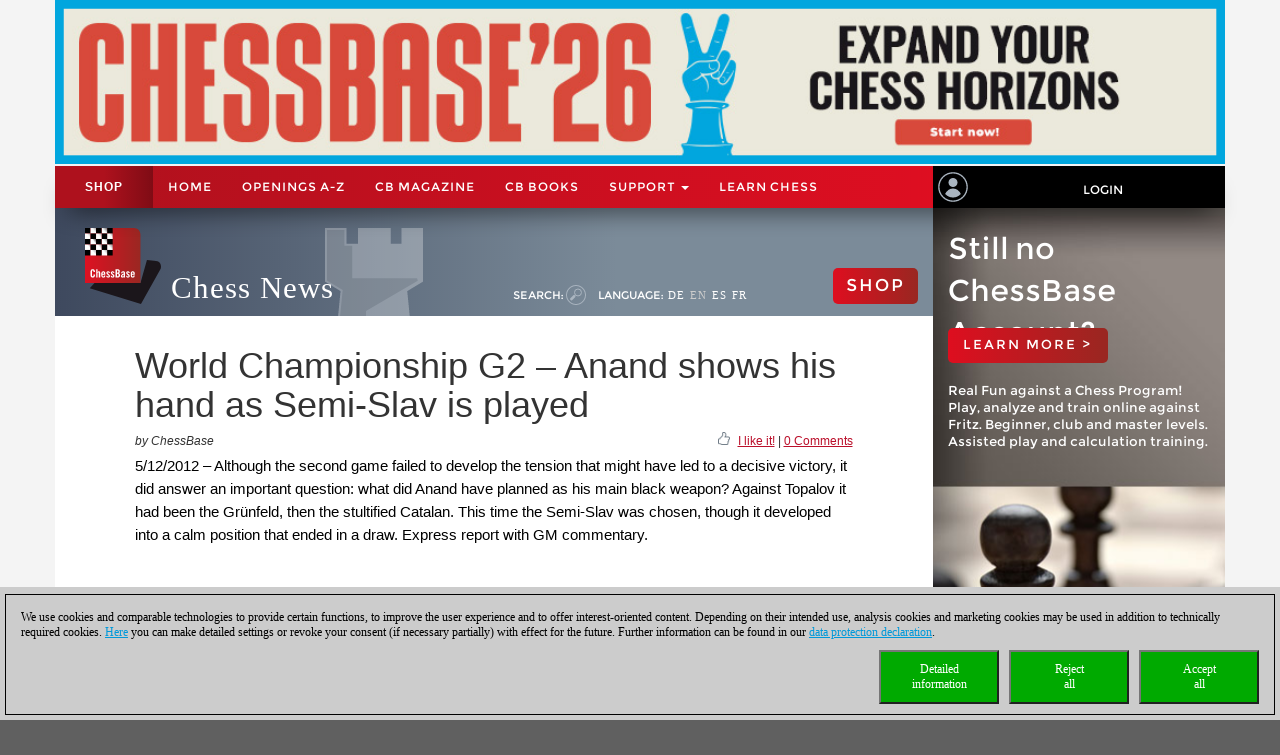

--- FILE ---
content_type: text/html; charset=utf-8
request_url: https://en.chessbase.com/post/world-championship-g2-anand-shows-his-hand-as-semi-slav-is-played
body_size: 108614
content:
<!DOCTYPE HTML PUBLIC "-//W3C//DTD XHTML 1.0 Strict//EN" "http://www.w3.org/TR/xhtml1/DTD/xhtml1-strict.dtd">
<html xmlns="http://www.w3.org/1999/xhtml" xml:lang="en" lang="en">




<head>
    <meta http-equiv="Content-Type" content="text/html; charset=utf-8" />
    <meta charset="utf-8" />
    <meta name="viewport" content="width=device-width, initial-scale=1.0, maximum-scale=1, user-scalable=no" />
    <!--meta http-equiv="Content-Security-Policy" content="'self' *.chessbase.com *.cbmanhattan.net; script-src 'self' *.chessbase.com *.cbmanhattan.net" />
    <meta http-equiv="X-Content-Security-Policy" content="default-src 'self' *.chessbase.com *.cbmanhattan.net; script-src 'self' *.chessbase.com *.cbmanhattan.net" />
    <meta http-equiv="X-WebKit-CSP" content="'self' *.chessbase.com *.cbmanhattan.net; script-src 'self' *.chessbase.com *.cbmanhattan.net" />-->

        <title>World Championship G2 – Anand shows his hand as Semi-Slav is played | ChessBase</title>

    <link rel="icon" href="/Content/favicon.ico" />

    <link href="/bundle/colorbox/css?v=mMFi0zk2opWrL-fzuSF7C06O-YJs3cQyzsXddSkmceI1" rel="stylesheet"/>

    <link href="/bundle/css-jqui?v=RFllglv_LqvZOG0CAFPQuFLnArA889p9MRrq10k_tuo1" rel="stylesheet"/>

    <link href="/bundle/apps/css?v=N6V4PpL2jct7WTRDqj8LU11m7v8jriS3XEZXyN6QNZs1" rel="stylesheet"/>

    <link href="/bundle/css?v=i6xA5uvk37WQgig2tLYxiDhaafaS1wlkOefuYh_JkIU1" rel="stylesheet"/>


    <script src="/bundle/js?v=8IdEJMSR7xZuRQ24iR0GEiPk3zm_nGhB_d6Znb70gGg1"></script>
<script src="/bundle/jqui?v=EWy9ba7eHDBsOlVpSb4ABQz8dKBqNd7NZf8QuFRVPKY1"></script>

    <script src="/bundle/colorbox/js?v=YMtTEdfqNqM022gsJuRP4k58BP6qkwOHMu7wuzrRmmc1"></script>


    <link href="/bundle/css-jqui?v=RFllglv_LqvZOG0CAFPQuFLnArA889p9MRrq10k_tuo1" rel="stylesheet"/>

    <script src="/bundle/jqui?v=EWy9ba7eHDBsOlVpSb4ABQz8dKBqNd7NZf8QuFRVPKY1"></script>


    <link href="/Content/css_new4?v=icpL3F84aaAGDwLmRlPbm3aNdVLR9VZVhm8GNXM0lCU1" rel="stylesheet"/>

    
    <link href="/Content/mutter2/less?v=xxjjB60po875ptdzcCN08Sbqrff4Sl9LbMSIzbuKPBA1" rel="stylesheet"/>

    <script src="/bundles/modernizr?v=FYgoHrSvNmYV0UHIgj4kVHuKxGsq2XU9NX-0vez2AtM1"></script>


    <!-- jQuery UI CSS Reference -->
    <link href="/Content/themes/base/jquery-ui.css" rel="stylesheet" />




    <meta property="og:type" content="article" />
        <meta property="article:published_time" content="2012-05-12" />
        <meta property="og:title" content="World Championship G2 – Anand shows his hand as Semi-Slav is played" />
    <meta property="og:locale" content="en_US" />
    <meta property="og:image" content="https://en.chessbase.com/thumb/33935_l200" />



    <meta property="og:description" content="Although the second game failed to develop the tension that might have led to a decisive victory, it did answer an important question: what did Anand have planned as his main black weapon? Against Topalov it had been the Gr&#252;nfeld, then the stultified Catalan. This time the Semi-Slav was chosen, though it developed into a calm position that ended in a draw.  &lt;a href=&quot;[Post:view_link]&quot;&gt;Express report with GM commentary.&lt;/a&gt;" />
    <meta name="description" content="Although the second game failed to develop the tension that might have led to a decisive victory, it did answer an important question: what did Anand have planned as his main black weapon? Against Topalov it had been the Gr&#252;nfeld, then the stultified Catalan. This time the Semi-Slav was chosen, though it developed into a calm position that ended in a draw.  &lt;a href=&quot;[Post:view_link]&quot;&gt;Express report with GM commentary.&lt;/a&gt;" />

    <meta property="og:site_name" content="Chess News" />
    <meta property="og:url" content="https://en.chessbase.com/post/world-championship-g2-anand-shows-his-hand-as-semi-slav-is-played" />


    <meta property="fb:app_id" content="763561240337115" />


    <script type="text/javascript">

        function onCBSearchClick()
        {
            var strSrv = "/search?pattern=FMT";
            strSrv = strSrv.replace("FMT", "");

            var $elemSearch = $("#txtSearch");
            var elemSearch = $elemSearch[0];
            var strSearch = elemSearch.value;
            if (!strSearch)
                return false;
            var strURL = strSrv + strSearch;
            window.location.href = strURL;
            return false;
        }

        function onShowHideSearchClick() {
            if (document.getElementById("search-div").style.display == 'block')
            {
                $("#search-div").css('display', 'none');
                $('#cb-app-block-first').css('margin-top', "-108px");
            }
            else
            {
                $("#search-div").css('display', 'block');
                $('#cb-app-block-first').css('margin-top', "-144px");
                document.getElementById("txtSearch").focus();
            }
        }

        function onShowHideLanguageClick() {
            if (document.getElementById("language-div").style.display == 'none') {
                $("#language-div").css('display', 'block');
                $('#cb-app-block-first').css('margin-top', "-204px");
            }
            else {
                $("#language-div").css('display', 'none');
                $('#cb-app-block-first').css('margin-top', "-108px");
            }
        }

    </script>

        <link rel="stylesheet" type="text/css" href="https://pgn.chessbase.com/cbreplay.css" />
        <script src="https://pgn.chessbase.com/cbreplay.js" defer=defer></script>

    
            <!-- Google Tag Manager -->
            <script>

                (function (w,d,s,l,i)
                {
                    RunGoogleCode(w,d,s,l,i);
                })(window,document,'script','dataLayer','GTM-NQQTVK3');

                
                function RunGoogleCode(w,d,s,l,i) {
                    var createCookies = false;

                    if ( document.cookie.indexOf('CB_COOKIE_PRIVACY_Analytics') > -1 || document.cookie.indexOf('CB_COOKIE_PRIVACY_Marketing') > -1)
                    {
                        var cookieList = (document.cookie) ? document.cookie.split(';') : [];
                        for (var ii = 0, n = cookieList.length; ii != n; ++ii) {
                            var cookie = cookieList[ii];
                            var f = cookie.indexOf('=');
                            if (f >= 0) {
                                var cookieName = cookie.substring(0, f);
                                var cookieValue = cookie.substring(f + 1);

                                if (cookieName.indexOf('CB_COOKIE_PRIVACY_Analytics') > -1 && cookieValue == 1) {
                                    createCookies = true;
                                }
                            }
                        }
                    }

                    //if (createCookies == true && document.cookie.indexOf('_ga') < 0)
                    if (createCookies == true)
                    {
                        console.log('create cookies');
                        w[l] = w[l]||[];
                        w[l].push({'gtm.start': new Date().getTime(),event:'gtm.js'});
                        var f = d.getElementsByTagName(s)[0],j=d.createElement(s),dl=l!='dataLayer'?'&l='+l:'';
                        j.async=true;
                        j.src='https://www.googletagmanager.com/gtm.js?id='+i+dl;

                        f.parentNode.insertBefore(j,f);
                    }else{
                        console.log('no cookies');
                    }
                }

            </script>
            <!-- End Google Tag Manager -->
</head>



<body>
    
            <!-- Google Tag Manager (noscript) -->
            <noscript><iframe src='https://www.googletagmanager.com/ns.html?id=GTM-NQQTVK3'
            height='0' width='0' style='display:none;visibility:hidden'></iframe></noscript>
            <!-- End Google Tag Manager(noscript) -->

    <div id="Werbung" class="container hidden-xs col-sm-12" style="float: none; background-color: #f4f4f4; z-index: 42; margin-bottom: 2px; padding: 0; display: block;">
            <a id="BillBoardLink" href="https://shop.chessbase.com/en/products/chessbase_26_mega_package?ref=RF249-5E9N4Z28RL">
                <img src="/Images/Banner/CB26-news-en-NEU.jpg" style="width: 100%;" />
            </a>
    </div>

    <div id="placeholderNavbar" class="col-xs-12" style="padding: 0; margin: 0; position: sticky; top: 0; z-index: 2000;">
        <nav id="navbar_div" class="header-container navbar navbar-default navbar-fixed-top" style="z-index: 41;">
            <div class="navbar-header" style="padding-top: 0px; box-shadow: 0px 15px 25px -15px rgba(0, 0, 0, 0.9); background-color: #f4f4f4;">
                <div class="navbar-header1 col-xs-10 col-sm-9 col-md-9 col-lg-9" style="background-color: #de0e21">
                    


<div class="container-fluid">
    <!-- Shop-Menü -->
    <div id="navbarShop" class="navbar-collapse collapse" style="float:left;">
        <ul class="nav navbar-nav">

            <li style="padding-left: 0px; padding-right: 0px;"><a id="idShopButtonNav" href="https://shop.chessbase.com/en?ref=RF73-K3I1E1BK16">Shop</a></li>
        </ul>
    </div>

    <!-- Normal-Menü - col-sm -->
    <div class="hidden-xs hidden-md hidden-lg">
        <div id="navbar2" class="navbar-collapse collapse" style="float:left;">
            <ul class="nav navbar-nav">
                <li><a href="/">Home</a></li>
                <li><a href="https://shop.chessbase.com/en/openings/tree?ref=RF125-YTQUBD8SHR">OPENINGS A-Z</a></li>
                <li class="dropdown">
                    <a href="#" class="dropdown-toggle" data-toggle="dropdown" role="button" aria-haspopup="true" aria-expanded="false">Support <span class="caret"></span></a>
                    <ul class="dropdown-menu">
                            <li><a href="https://cbm.chessbase.com/en">CB Magazine</a></li>
                        <li><a href="https://support.chessbase.com/en/index">Support-Center</a></li>
                        <li><a href="https://support.chessbase.com/en/downloads">Download</a></li>
                        <li><a href="http://www.chessletter.com/">Newsletter</a></li>
                        
                        <li><a href="https://learn.chessbase.com/en/">Learn chess</a></li>
                    </ul>
                </li>
            </ul>
        </div>
    </div>

    <!-- Normal-Menü - col-md & col-lg -->
    <div class="hidden-xs hidden-sm">
        <div id="navbar2" class="navbar-collapse collapse" style="float:left;">
            <ul class="nav navbar-nav" style="max-width: 100%;">
                <li><a href="/">Home</a></li>
                <li><a href="https://shop.chessbase.com/en/openings/tree?ref=RF125-YTQUBD8SHR">OPENINGS A-Z</a></li>
                    <li><a href="https://cbm.chessbase.com/en">CB Magazine</a></li>
                    <li class="hidden-md"><a href="https://books.chessbase.com/en">CB Books</a></li>

                <li class="dropdown">
                    <a href="#" class="dropdown-toggle" data-toggle="dropdown" role="button" aria-haspopup="true" aria-expanded="false">Support <span class="caret"></span></a>
                    <ul class="dropdown-menu">
                        <li><a href="https://support.chessbase.com/en/index">Support-Center</a></li>
                        <!--li><a href="https://support.chessbase.com/en/downloads">Download</a></li-->
                        <li><a href="http://www.chessletter.com/">Newsletter</a></li>
                    </ul>
                </li>
                <li><a href="https://learn.chessbase.com/en/">Learn chess</a></li>
            </ul>
        </div>
    </div>

    <!-- Hamburger-Menü -->
    <div id="navbar1" class="navbar-collapse collapse" style="float:left; margin-left: 0;">
        <ul class="nav navbar-nav">
            <li class="dropdown">
                <a href="#" class="dropdown-toggle" data-toggle="dropdown" role="button" aria-haspopup="true" aria-expanded="false" style="padding: 0px 10px 0px 10px;">
                    <div class="navbar-toggle collapsed" data-toggle="collapse" data-target="#Navbar3,#Navbar2,#Navbar1" aria-expanded="false" aria-controls="navbar">
                        <span class="sr-only">Toggle navigation</span>
                        <span class="icon-bar"></span>
                        <span class="icon-bar"></span>
                        <span class="icon-bar"></span>
                    </div>
                </a>
                <ul class="dropdown-menu">
                    <li><a href="/">Home</a></li>
                    <li><a href="https://shop.chessbase.com/en/openings/tree?ref=RF125-YTQUBD8SHR">OPENINGS A-Z</a></li>
                        <li><a href="https://cbm.chessbase.com/en">CB Magazine</a></li>
                        <li><a href="https://books.chessbase.com/en">CB Books</a></li>
                    <li><a href="https://support.chessbase.com/en/index">Support-Center</a></li>
                    <li><a href="https://support.chessbase.com/en/downloads">Download</a></li>
                    <li><a href="http://www.chessletter.com/">Newsletter</a></li>
                    <li><a href="https://learn.chessbase.com/en/">Learn chess</a></li>
                </ul>
            </li>
        </ul>
    </div>
</div>
                </div>

                <!-- Login -->
                




<div id="idUserBoxMutter"  class="navbar-header2 col-xs-2 col-sm-3 col-md-3 col-lg-3" style="float: left; padding: 0;">
    <div class="col-xs-12 hidden-sm hidden-md hidden-lg" style="padding: 0px;">
        <div class="col-xs-6" style="padding: 0 3px 0 3px;">
            <a href="/login/true" style="margin: 0; padding: 5px;">
                <img class="svg grpelem" style="margin: 0;" src="/images/mitglied.svg" height="25" alt="" data-mu-svgfallback="images/mitglied_poster_.png" />
            </a>
        </div>

        <div class="col-xs-6" style="padding: 0 3px 0 3px;">
            <img id="container-navtop-login" src="/images/mutter/login-globus.png" style="margin-top: 5px; height:25px;" alt="" ; onclick="showMenu();" />
        </div>
    </div>
    <div class="hidden-xs col-sm-2 col-md-2 col-lg-2" style="padding: 0px;">
        <img class="svg grpelem" style="position: relative; float: left; margin-top: 6px; margin-left: 5px;" src="/images/mitglied.svg" height="30" data-mu-svgfallback="images/mitglied_poster_.png" /><!-- svg -->
    </div>
    <div class="hidden-xs col-sm-10 col-md-10 col-lg-10" style="padding: 0px;">
        <a href="/login/true" style="max-width: 100%; width: 100%; text-align: center; float: right; margin: 10px 0 0 0; padding: 6px 0 6px 0;">Login</a>
    </div>

    <div class="col-xs-12" id="showMenuId" style="display: none; width: 0px; background-color: black; padding: 5px 2px 5px 2px; opacity: 0; position: absolute; top: 35px; right: 0; transition: width 1s ease-in-out, opacity 1s ease-in-out;">
        <a href="https://play.chessbase.com/" style="text-align: center; font-size: 10px;  margin: 0 0 4px 0; padding: 0;">
            <img src="/Images/mutter/apps-sidebar/Playchess64.png" style="width: 42px; margin: 2px 10px 4px 10px;" />
            PLAYCHESS
        </a>

        <a href="https://tactics.chessbase.com/" style="text-align: center; font-size: 10px;  margin: 0 0 4px 0; padding: 0; border-top: #ccc 1px solid;">
            <img src="/Images/mutter/apps-sidebar/Tactics64.png" style="width: 42px; margin: 2px 10px 4px 10px;" />
            TACTICS
        </a>

        <a href="https://videos.chessbase.com/" style="text-align: center; font-size: 10px;  margin: 0 0 4px 0; padding: 0; border-top: #ccc 1px solid;">
            <img src="/Images/mutter/apps-sidebar/Videos64.png" style="width: 42px; margin: 2px 10px 4px 10px;" />
            VIDEO
        </a>

        <a href="https://fritz.chessbase.com/" style="text-align: center; font-size: 10px;  margin: 0 0 4px 0; padding: 0; border-top: #ccc 1px solid;">
            <img src="/Images/mutter/apps-sidebar/Fritz64.png" style="width: 42px; margin: 2px 10px 4px 10px;" />
            FRITZ
        </a>

        <a href="https://live.chessbase.com/" style="text-align: center; font-size: 10px;  margin: 0 0 4px 0; padding: 0; border-top: #ccc 1px solid;">
            <img src="/Images/mutter/apps-sidebar/Live64.png" style="width: 42px; margin: 2px 10px 4px 10px;" />
            LIVE
        </a>

        <a href="https://database.chessbase.com/" style="text-align: center; font-size: 10px;  margin: 0 0 4px 0; padding: 0; border-top: #ccc 1px solid;">
            <img src="/Images/mutter/apps-sidebar/Database64.png" style="width: 42px; margin: 2px 10px 4px 10px;" />
            DATABASE
        </a>

        <a href="https://mygames.chessbase.com/" style="text-align: center; font-size: 10px;  margin: 0 0 4px 0; padding: 0; border-top: #ccc 1px solid;">
            <img src="/Images/mutter/apps-sidebar/MyGames64.png" style="width: 42px; margin: 2px 10px 4px 10px;" />
            MYGAMES
        </a>

        <a href="https://players.chessbase.com/" style="text-align: center; font-size: 10px;  margin: 0 0 4px 0; padding: 0; border-top: #ccc 1px solid;">
            <img src="/Images/mutter/apps-sidebar/Players64.png" style="width: 42px; margin: 2px 10px 4px 10px;" />
            PLAYERS
        </a>

        <a href="https://studies.chessbase.com/" style="text-align: center; font-size: 10px;  margin: 0 0 4px 0; padding: 0; border-top: #ccc 1px solid;">
            <img src="/Images/mutter/apps-sidebar/Studies64.png" style="width: 42px; margin: 2px 10px 4px 10px;" />
            STUDIES
        </a>

        <a href="https://shop.chessbase.com/" style="text-align: center; font-size: 10px;  margin: 0 0 4px 0; padding: 0; border-top: #ccc 1px solid;">
            <img src="/Images/mutter/apps-sidebar/Shop64.png" style="width: 42px; margin: 2px 10px 4px 10px;" />
            SHOP
        </a>        
    </div>
</div>

<script>
    function showMenu() {
        if (document.getElementById("showMenuId").style.width == "0px") {
            document.getElementById("showMenuId").style.width = "100%";
            document.getElementById("showMenuId").style.opacity = "1";
            document.getElementById("showMenuId").style.display = "block";
        }
        else {
            document.getElementById("showMenuId").style.width = "0px";
            document.getElementById("showMenuId").style.opacity = "0";
            document.getElementById("showMenuId").style.display = "none";
        }
    }
</script>

            </div>
        </nav>
    </div>

    <!-- Header -->
    <section class="container col-xs-12 col-sm-12 col-md-12 col-lg-12" style="float:none; clear: both;">
        <section id="ContentArea" class="content col-xs-12 col-sm-12 col-md-12 col-lg-12" style="height:100%; overflow: hidden;">
            <div class="col-xs-12 col-sm-9 col-md-9 col-lg-9" style="padding: 0px; height: 100%;  padding-bottom:30000px; margin-bottom:-30000px;">
                <div class="container-top col-xs-12 col-sm-12 col-md-12 col-lg-12" style="position: relative; padding: 0px; float: left; background-color: #666;">
                    



<div class="col-xs-12" style="margin: 0; padding: 0 0 0 30px;">

    <!-- Turm - BackgroundBild -->
    <div class="gradient grpelem" id="u170" style="position: absolute; left: 120px;">
        <img class="svg grpelem" id="container-top-turm" src="/images/news-turm.svg" width="98" height="88" alt="" data-mu-svgfallback="images/news-turm_poster_.png" />
    </div>

    <!-- Titel -->
    <div class="Schriftzug" style="margin: 0; padding: 0;">

        <div style="margin-right: 10px; padding: 0px; float: left;">
            <img class="svg grpelem" id="container-top-cblogo" src="/images/cb-logo.svg" alt="" data-mu-svgfallback="images/cb-logo_poster_.png" />
        </div>

        <div id="title-chess-news" style="margin: 0px; padding: 46px 10px 0px 10px; float: left;">
            <a href="/" style="padding: 0; width: 100%;">
                Chess News
            </a>
        </div>

        <!-- col-sm -->
        <div class="hidden-xs hidden-md hidden-lg" style="padding: 0; float:left;">
            <!-- alte Shop-Button - aktivieren über web.config -->
            <div class="cb-container-red" style="padding: 15px 15px 0px 0px; margin: 5px 0 0 0; float: right; width: 100px;">
                        <a href="https://shop.chessbase.com/en?ref=RF194-R4XO0JH72X" style="color: white; text-decoration: none;"><h2 class="title title-online-shop title-online-shop-header">SHOP</h2></a>

            </div>

            <div style="clear: both;"></div>

            <!-- search -->
            <div class="container-top-Menu-Link hidden-xs" id="div-suche-label" style="float: left;">
                <p>Search:</p>
            </div>
            <div class="gradient grpelem" id="div-suche" style="float: left;">
                <a href="#" onclick="return onShowHideSearchClick()">
                    <img class="svg grpelem" id="container-top-suche" src="/images/suchen.svg" width="20" height="20" alt="" data-mu-svgfallback="images/suchen_poster_.png" /><!-- svg -->
                </a>
            </div>

            <!-- sprache -->
            <div class="hidden-xs" id="div-sprache" style="float: left;">
                <div id="u225">
                    <div class="container-top-Menu-Link" id="div-sprache-label" style="position: relative; float: left;">
                        <p>Language: </p>
                    </div>
                </div>
            </div>
            <div class="gradient grpelem hidden-lg" id="div-sprache-img" style="float: left; ">
                <a href="#" onclick="return onShowHideLanguageClick()">
                    <img class="svg grpelem" id="container-top-suche" src="/images/mutter/languages.png" alt="" />
                </a>
            </div>
        </div>

        <!-- col-md col-lg -->
        <div class="hidden-xs hidden-sm" style="padding: 0; float:left;">
            <!-- search -->
            <div class="container-top-Menu-Link hidden-xs" id="div-suche-label" style="float: left;">
                <p>Search:</p>
            </div>
            <div class="gradient grpelem" id="div-suche" style="float: left;">
                <a href="#" onclick="return onShowHideSearchClick()">
                    <img class="svg grpelem" id="container-top-suche" src="/images/suchen.svg" width="20" height="20" alt="" data-mu-svgfallback="images/suchen_poster_.png" /><!-- svg -->
                </a>
            </div>

            <!-- sprache -->
            <div class="hidden-xs hidden-sm" id="div-sprache" style="float: left;">
                <div id="u225">
                    <div class="container-top-Menu-Link" id="div-sprache-label" style="position: relative; float: left;">
                        <p>Language: </p>
                    </div>

                        <div class="container-top-Menu-Link hidden-sm hidden-md" style="position: relative; float: left;">
                            <a href="https://de.chessbase.com" >DE</a>
                        </div>

                        <div class="container-top-Menu-Link hidden-sm hidden-md" style="position: relative; float: left;">
                            <a href="https://en.chessbase.com" style="color: #cccccc;" >EN</a>
                        </div>

                        <div class="container-top-Menu-Link hidden-sm hidden-md" style="position: relative; float: left;">
                            <a href="https://es.chessbase.com" >ES</a>
                        </div>

                        <div class="container-top-Menu-Link hidden-sm hidden-md" style="position: relative; float: left;">
                            <a href="https://fr.chessbase.com" >FR</a>
                        </div>
                </div>
            </div>
            <div class="container-top-Menu-Link hidden-xs hidden-md hidden-lg" id="div-sprache-label" style="position: relative; float: left;">
                <p>Language: </p>
            </div>
            <div class="gradient grpelem hidden-lg" id="div-sprache-img" style="float: left; ">
                <a href="#" onclick="return onShowHideLanguageClick()">
                    <img class="svg grpelem" id="container-top-suche" src="/images/mutter/languages.png" alt="" />
                </a>
            </div>
        </div>

        <!-- col-md col-lg -->
        <div class="hidden-xs hidden-sm" style="padding: 0; float:right;">
            <!-- alte Shop-Button - aktivieren über web.config -->
            <div class="cb-container-red  hidden-xs hidden-sm" style="padding: 15px 15px 0px 0px; margin: 50px 0 0 0; float: right; width: 100px;">
                        <a href="https://shop.chessbase.com/en?ref=RF194-R4XO0JH72X" style="color: white; text-decoration: none;"><h2 class="title title-online-shop title-online-shop-header">SHOP</h2></a>

            </div>
        </div>

        <!-- col-xs -->
        <div class="hidden-sm hidden-md hidden-lg" style="padding: 0; float:left;">
            <!-- search -->
            <div class="gradient grpelem" id="div-suche" style="float: left;">
                <a href="#" onclick="return onShowHideSearchClick()">
                    <img class="svg grpelem" id="container-top-suche" src="/images/suchen.svg" width="20" height="20" alt="" data-mu-svgfallback="images/suchen_poster_.png" /><!-- svg -->
                </a>
            </div>

            <!-- sprache -->
            <div class="gradient grpelem hidden-lg" id="div-sprache-img" style="float: left; ">
                <a href="#" onclick="return onShowHideLanguageClick()">
                    <img class="svg grpelem" id="container-top-suche" src="/images/mutter/languages.png" alt="" />
                </a>
            </div>
        </div>

    </div>
</div>
                </div>

                <!-- search-bar -->
                <div id="search-div" style="display: none; background-color: #cccccc; padding: 8px 20px 8px 20px; width: 100%; clear: both;">
                    <div style="margin-left:auto; margin-right:auto;">
                        <form action="" id="searchForm" get"=get" onsubmit="return onCBSearchClick()" style="display:inline">
                            <input id="txtSearch" name="txtSearch" type="text" value="" />
                            <a href="#" onclick="return onCBSearchClick()">
                                <img id="container-search-bar" src="/images/suchen.svg" width="20" height="20" alt="" data-mu-svgfallback="images/suchen_poster_.png" />
                            </a>
                            <input type="submit" value="send" id="logon-do" style="display: none;" />
                        </form>
                    </div>
                </div>

                <!-- language-bar -->
                <div id="language-div" style="display: none; padding: 8px 20px 8px 20px; width: 100%; top: 100px; left: 0; z-index: 100; clear: both;">
                    <div style="margin-left:auto; margin-right:auto; width: 50%; height: 80px; background-color: #cccccc; border: solid thin #333; padding: 15px 0;">
                        <div class="col-xs-3" style="text-align: center;">
                            <a href="https://en.chessbase.com"><img src="/Images/Flags/england.png" /><br />english</a>
                        </div>
                        <div class="col-xs-3" style="text-align: center;">
                            <a href="https://de.chessbase.com"><img src="/Images/Flags/germany.png" /><br />deutsch</a>
                        </div>
                        <div class="col-xs-3" style="text-align: center;">
                            <a href="https://es.chessbase.com"><img src="/Images/Flags/spain.png" /><br />espanol</a>
                        </div>
                        <div class="col-xs-3" style="text-align: center;">
                            <a href="https://fr.chessbase.com"><img src="/Images/Flags/france.png" /><br />française</a>
                        </div>
                    </div>
                </div>
            </div>

            <div class="cb-app-block hidden-xs col-sm-3 col-md-3 col-lg-3" style="height: 108px; background: linear-gradient(to right, #7b8b99, #3e495e 64%);">
                &nbsp;
            </div>
        </section>
    </section>

    
<link href="/Content/font-awesome.css" rel="stylesheet"/>




<style>
    .hidden {
        display: none !important;
    }

    .nothidden {
        display: block !important;
    }

    #mainImage2 {
        animation: breath 30s linear infinite;
    }
    @keyframes breath {
      0%   { transform: scale(1, 1); }
      50% { transform: scale(1.1, 1.1); }
      100% { transform: scale(1, 1); }
    }

</style>

<div class="container col-xs-12 col-sm-12 col-md-12 col-lg-12" style="float:none; clear: both;">
    <div id="ContentArea" class="content col-xs-12 col-sm-12 col-md-12 col-lg-12" style="height:100%;">
        <div class="full_content_area col-xs-12 col-sm-9 col-md-9 col-lg-9" style="margin-bottom: 0px;">
            <div class="top-story">
                <h1 class="blog-heading" style="padding: 0;">
                    World Championship G2 – Anand shows his hand as Semi-Slav is played
                </h1>
                <div class="col-xs-12" style="padding: 0;">
                    <div class="blog-author-line col-xs-6" style="padding: 0;">
by ChessBase                    </div>
                    <div class="col-xs-6" style="text-align: right; vertical-align: middle; padding: 0;">
                        <div style="float: right;">
                            &nbsp; <a id="myCBLikeLink3" href="#">I like it!</a> | <a href="#discuss">0 Comments</a>
                        </div>

                        <div style="float: right; margin-top: -3px;">
                            <img class="img-social-share" id="myCBLikeLink1" src='/images/mutter/CBLike.png' title="I like it!" style="width: 12px; margin-right: 2px; padding: 0px; border: none; display: inline-block;" />
                        </div>
                    </div>
                </div>
                <div class="blog_fake_description" style="padding: 0;">
                    5/12/2012 &ndash; Although the second game failed to develop the tension that might have led to a decisive victory, it did answer an important question: what did Anand have planned as his main black weapon? Against Topalov it had been the Grünfeld, then the stultified Catalan. This time the Semi-Slav was chosen, though it developed into a calm position that ended in a draw.  Express report with GM commentary.
                </div>

                <div class="col-xs-12" style="padding: 0 0 10px 0;">
                    <div id="DivMainImage" class="featured-article" style="padding: 0px; width: 100%; overflow:hidden; margin-bottom:5px;">
                        <div class="blog-header">
                            <div class="blog-content vertical-center" style="margin-bottom: 0;">
                                <div id="mainImageWerbung" style="display:none; width: 100%;">



<div class="col-xs-12" style="padding: 0;">
    <div class="col-xs-12" style="height: 55px; padding: 10px 15px; background-image: linear-gradient(to right, #a2be11 0%, #639d25 100%); white-space: nowrap;">
        <a href='https://shop.chessbase.com/en/products/chessbase_18_mega_package?ref=RF5-TYB55LUOVF' style='font-size: 2em; color: white; text-decoration: none; text-transform: uppercase; '/>new: ChessBase 18 - Mega package</a>
    </div>
    <div class="col-xs-12" style="display: flex; padding: 10px;  background-image: linear-gradient(to bottom, #838284 0%, #bcbcbe 20%, #cccccc 50%, #bcbcbe 80%, #9c9d9f 100%)">
        <div class="col-xs-5" style="padding: 20px; flex: 1 auto;">
            <a href='https://shop.chessbase.com/en/products/chessbase_18_mega_package?ref=RF5-TYB55LUOVF' /><img src='https://shop.chessbase.com/en/pics/bp_9203' style='width: 100 %;' /></a>
        </div>
        <div class="col-xs-7" style="margin: 20px; padding: 0; font-size: 1.3em; line-height: 1.5; flex: 1 auto;">
            <div class="col-xs-12" style="padding: 0; hyphens: auto; max-height: 80%; overflow: hidden;">
                <b>Winning starts with what you know</b>
The new version 18 offers completely new possibilities for chess training and analysis: playing style analysis, search for strategic themes, access to 6 billion Lichess games, player preparation by matching Lichess games, download Chess.com games with built-in API, built-in cloud engine and much more.
            </div>

            <div class="col-xs-12" style="position: absolute; bottom: 0; padding: 0;  max-height: 20%;">
                <a href='https://shop.chessbase.com/en/products/chessbase_18_mega_package?ref=RF5-TYB55LUOVF' /><img src='/Images/CBAds/more_en.png' style='max-width: 100%; float: right;' /></a>
            </div>
        </div>
    </div>
</div>
                                </div>
                                    <img id="mainImage" class="mainImage" src="/Portals/all/_for_legal_reasons.jpg" style="width: 100%;" />
                            </div>
                        </div>
                    </div>
                </div>
                <div class="col-xs-12" style="padding: 0;">
                    <div class="featured-article" style="padding: 0px;">

                        




<meta name="twitter:card" content="summary_large_image" />
<meta name="twitter:site" content ="@Chessbase"/>
<meta name="twitter:creator" content ="@Chessbase"/>
<meta name="twitter:title" content="World Championship G2 – Anand shows his hand as Semi-Slav is played" />
<meta name="twitter:description" content="Although the second game failed to develop the tension that might have led to a decisive victory, it did answer an important question: what did Anand have planned as his main black weapon? Against Topalov it had been the Gr&#252;nfeld, then the stultified Catalan. This time the Semi-Slav was chosen, though it developed into a calm position that ended in a draw.  &lt;a href=&quot;[Post:view_link]&quot;&gt;Express report with GM commentary.&lt;/a&gt;" />
<meta name="twitter:image" content="https://en.chessbase.com/thumb/33935" />


<div class="col-xs-12 col-sm-12 col-md-12 col-lg-12" style="padding: 0px;">
    <div class="col-xs-12 col-sm-12 col-md-12 col-lg-12" style="padding: 0px;">
        
<style>
</style>



<hr class="hr-mutter" style="margin-bottom: 15px;" />
<div id="cbadsmaindiv">
    <div>
        <div style="margin-bottom: 8px;">
            <span class="prodtitle">
                <a href="https://shop.chessbase.com/en/products/fritz_20?ref=RF5-TYB55LUOVF" target="_top">
                    Fritz 20
                </a>
                <a id="title" href="https://shop.chessbase.com/en/products/fritz_20?ref=RF5-TYB55LUOVF" target="_top">
                    <img src="https://shop.chessbase.com/en/pics/pth_9272_141"
                         alt="Fritz 20" style="float:right; margin-left:10px; margin-bottom: 0;" />
                </a>
            </span>
        </div>
        
        <div id="cbadsmainContentdiv" style="margin-bottom: 8px; height: 128px; overflow: hidden; position: relative;">
            <div>
                <span class="prodbrief">Your personal chess trainer. Your toughest opponent. Your strongest ally.<br /><strong>FRITZ 20</strong> is more than just a chess engine &ndash; it is a training revolution for ambitious players and professionals. Whether you are taking your first steps into the world of serious chess training, or already playing at tournament level, FRITZ 20 will help you train more efficiently, intelligently and individually than ever before.&nbsp;<br /></span>
            </div>
        </div>
        <div style="margin-bottom: 3px;">
            <a id="A1" href="https://shop.chessbase.com/en/products/fritz_20?ref=RF5-TYB55LUOVF" target="_top">
                <span class="readmore">More...</span>
            </a>
            
        </div>
    </div>
</div>

    </div>
</div>
                    </div>
                </div>
                <div class="hidden-xs col-sm-12" style="padding: 0;">
                    <hr class="hr-mutter" style="margin-bottom:15px;" />
                </div>
            </div>
        </div>

        <!-- CB-Apps -->
        


<div class="cb-app-block hidden-xs col-sm-3 col-md-3 col-lg-3" id="cb-app-block-first" style="position: sticky; top: 42px; height: 100%; margin-top: -108px;">
    <div>

<style>
    #slideshow > li { 
        position: relative; 
        top: 0px; 
        left: 0px; 
    }
</style>


<script>
    $(function () {
        $("#slideshow > li:gt(0)").hide();
        i = Math.floor(Math.random() * 7);
        for (j = 1; j <= i; j++)
        {
            $('#slideshow > li:eq(0)')
              .fadeOut(0)
              .next()
              .fadeIn(0)
              .end()
              .appendTo('#slideshow');
        }

        setInterval(function () {
            $('#slideshow > li:eq(0)')
              .fadeOut(0)
              .next()
              .fadeIn(0)
              .end()
              .appendTo('#slideshow');
        }, 60000);
    });

</script>


<a href="https://account.chessbase.com/en">
    <ul id="slideshow" style="margin: 0px; padding: 0px; list-style: none;">
        <li id="AccImagesFirst" style="margin: 0px; padding: 0px;">
            <img class="acc-apps-images-mutter" src="/Images/mutter/Anzeigen/200402_App-Live-Database.jpg" />
            <span class="account-images-link">Still no ChessBase Account?</span>
            <span class="button-images-link">learn more &gt;</span>
            <span class="text-images-link">8 million games online! Updated weekly, our definitive database has all the latest games. 
With Live Book and Let’s Check!</span>
        </li>

        <li style="margin: 0px; padding: 0px; display: none;">
            <img class="acc-apps-images-mutter" style="display: inline;" src="/Images/mutter/Anzeigen/170116_App-My-Games-Cloud.jpg" />
            <span class="account-images-link">Still no ChessBase Account?</span>
            <span class="button-images-link">learn more &gt;</span>
            <span class="text-images-link">My Games – Access your games from everywhere. Store your games, training material and opening repertoire in the cloud. Annotate, analyze and share.</span>
        </li>
        <li style="margin: 0px; padding: 0px; display: none;">
            <img class="acc-apps-images-mutter" style="display: inline;" src="/Images/mutter/Anzeigen/170116_App-Training.jpg" />
            <span class="account-images-link">Still no ChessBase Account?</span>
            <span class="button-images-link">learn more &gt;</span>
            <span class="text-images-link">Sac, sac, mate! Solve tactical positions of your playing strength. Boost your calculation skills. Enjoy adrenalin rush with tactic fights!</span>
        </li>
            
        <li style="margin: 0px; padding: 0px; display: none;">
            <img class="acc-apps-images-mutter" style="display: inline;" src="/Images/mutter/Anzeigen/170116_App-Videoflat.jpg" />
            <span class="account-images-link">Still no ChessBase Account?</span>
            <span class="button-images-link">learn more &gt;</span>
            <span class="text-images-link">Thousands of hours of high class video training. Openings, Middlegame, Endgame Lessons.
Top authors like Daniel King, Lawrence Trent and Rustam Kasimdzhanov</span>
        </li>

        <li style="margin: 0px; padding: 0px; display: none;">
            <img class="acc-apps-images-mutter" style="display: inline;" src="/Images/mutter/Anzeigen/170116_App-Fritz.jpg" />
            <span class="account-images-link">Still no ChessBase Account?</span>
            <span class="button-images-link">learn more &gt;</span>
            <span class="text-images-link">Real Fun against a Chess Program! Play, analyze and train online against Fritz. Beginner, club and master levels. Assisted play and calculation training.</span>
        </li>

        <li style="margin: 0px; padding: 0px; display: none;">
            <img class="acc-apps-images-mutter" style="display: inline;" src="/Images/mutter/Anzeigen/170116_App-Openings.jpg" />
            <span class="account-images-link">Still no ChessBase Account?</span>
            <span class="button-images-link">learn more &gt;</span>
            <span class="text-images-link">Learn openings the right way! Build and maintain your repertoire. Memorize it easily move by move by playing against the variation trainer.</span>
        </li>

        <li style="margin: 0px; padding: 0px; display: none;">
            <img class="acc-apps-images-mutter" style="display: inline;" src="/Images/mutter/Anzeigen/170116_App-Playchess.jpg" />
            <span class="account-images-link">Still no ChessBase Account?</span>
            <span class="button-images-link">learn more &gt;</span>
            <span class="text-images-link">The ultimate chess experience every day, PlayChess.com welcomes 20,000 chess players from all around the world – from beginner to grandmaster.</span>
        </li>
    </ul>
</a>

    </div>

    <div style="position: relative; z-index: 4;">
        <div class="one" style="width: 100%; height: 100%;">
            <div style="position: relative;">

                
<div class="cb-sidebar-bootstrap" style="width: 100%; padding: 0; margin: 0px; padding-top: 24px;">
    <div class="cb-container-red" style="width: 100%; padding: 0 15px 15px 15px; margin: 0;">



        <a href="https://shop.chessbase.com/en?ref=RF76-09GSFKZH6T" style="color: white; text-decoration: none;"><h2 class="title title-online-shop">ONLINE SHOP</h2></a>





        <div class="cb-container-red-products" style="background: #E0E0E0; padding: 10px;"><div class="productBox"><div runat="server" class='shopitem  hidden-xs'><h3 style="margin-top: 0;"><a runat="server" href="https://shop.chessbase.com/en/products/chessbase_magazine_226?Ref=RF223-8L37RRSGBH" target="_blank">
                    ChessBase Magazine 226
                </a></h3><a id="A1" runat="server" href="https://shop.chessbase.com/en/products/chessbase_magazine_226?Ref=RF223-8L37RRSGBH" target="_blank"><img runat="server" src='https://shop.chessbase.com/pics/bpth_9301_120' style='margin-right: 0;' /></a><p>
                2025 European Championship with a German double victory and analyses by Bluebaum, Svane, Rodshtein, Yuffa, Navara and many more. Opening videos by Engel, King and Marin. Training sections “The Fortress”, “The Trap” and “Fundamental Endgame Knowledge" etc.
            </p><p class="specPrice" style="margin-bottom: 0;">
                &euro;21.90
            </p><div class="clearfix"></div></div></div></div>



    </div>
</div>

            </div>
        </div>
    </div>
</div>
    </div>
</div>


<section class="container col-xs-12 col-sm-12 col-md-12 col-lg-12" style="float:none; clear: both;">
    <section id="ContentArea" class="content col-xs-12 col-sm-12 col-md-12 col-lg-12" style="height:100%;">
        <div class="full_content_area col-xs-12 col-sm-9 col-md-9 col-lg-9" style="height: 100%; padding-top: 0;">
            <div class="col-xs-12 col-sm-12 col-md-12 col-lg-12" id="top-div" style="padding: 0px;">
                <div id="top-content-area" class="col-xs-12 col-sm-12 col-md-12 col-lg-12" style="clear: both; padding: 0;">
        

                    <div class="full-story" id="full_story_id" style="clear: both;">
                        <div class="oldy"><p><img src="/portals/all/_for_legal_reasons.jpg" width="650" height="103" border="1"></p>
<p>The World Chess Championship 2012 is being staged in the Tretyakov Gallery 
  in Moscow, between the current World Champion Viswanathan Anand of India and 
  the winner of the Candidates tournament Boris Gelfand of Israel. The match is 
  over twelve games and lasts from May 11 to 30. The prize fund is US $2.55 million, 
  the winner getting $1.53 million (60%), the loser $1,02 million (40%).</p>
<h2><a href="http://www.niitnguru.com/"><img src="/portals/all/_for_legal_reasons.jpg" width="200" height="76" hspace="10" border="0" align="right"></a>Round 
  two: Anand shows his hand with Semi-Slav</h2>
<p><em>Press Release by Team Anand at NIIT</em></p>
<p>The reigning World Chess Champion, Viswanathan Anand demonstrated his defensive 
  skills precisely and perfectly to draw against Challenger Boris Gelfand in the 
  second game of the World Chess Championship at the Tretyakov Gallery in Moscow 
  on Saturday night. Anand, the NIIT MindChampion was delightful in his defence 
  with the dark pieces, often making unexpected moves as against the ones suggested 
  by the experts and the chess engines following the game. The pieces and the 
  position however appeared harmonious and Anand hardly appeared in trouble in 
  the Anti-Meran game which lasted 25 moves.</p>
<p><img src="/portals/all/_for_legal_reasons.jpg" width="480" height="320"><br>
  <em>Boris Gelfand at the start of game two of the World Championship</em></p>
<p> Anand later commenting on the ending position explained: "White did have 
  a slight edge initially but in the end there were many defensive structures 
  for Black.” Gelfand admitted: “I offered the draw as there was no 
  option left. I could not get the slightest idea to mobilize the pieces.” 
</p>
<p><em><img src="/portals/all/_for_legal_reasons.jpg" width="480" height="332"><br>
  Cool with a Semi-Slav: World Champion Viswanathan Anand</em></p>
<p> In the initial stages, it appeared that Gelfand had a slight edge but Anand 
  soon neutralized it by some quick exchange of pieces, including the queens. 
  As expected there were no initial surprises by Gelfand as he stuck to his usual 
  Queen Pawn Opening, while Anand opted for the Slav. He had stuck to the Grunfeld 
  disastrously and then the Catalan against Veselin Topalov at the last World 
  Championship at Sofia in 2010.<br>
  <br>
  It was Anand who uncorked a novelty on the 14th turn with a knight move which 
  left Gelfand thinking. However once the pawns and the pieces were cleared from 
  the centre, there was not much play left.</p>
<h3>Game two express analysis by GM Romain Edouard</h3>
<div class="pseudo-intent"> 
  <div class="pseudo-intent">
    <p><img src="/portals/all/_for_legal_reasons.jpg" width="480" height="300"></p>
  </div>
</div>
<div class="cbreplay" data-url="/portals/4/files/news/2012/moscow/games/edouard02.pgn"> 
  <p><img src="/portals/all/_for_legal_reasons.jpg"/></p>
</div>
<h3>Game two express analysis by IM Malcolm Pein</h3>
<div class="cbreplay" data-url="/portals/4/files/news/2012/moscow/games/pein02.pgn"> 
  <p><img src="/portals/all/_for_legal_reasons.jpg"/></p>
</div>
<h2>Ananlysis of game two by GM Daniel King on Playchess</h2>
<p align="center"> 
  <object width="640" height="480">
    <param name="movie" value="https://www.youtube.com/v/ZhxBDtovrZM?version=3&hl=en_GB"></param> 
    <param name="allowFullScreen" value="true"></param>
    <param name="allowscriptaccess" value="always"></param>
    <embed src="https://www.youtube.com/v/ZhxBDtovrZM?version=3&hl=en_GB" type="application/x-shockwave-flash" width="640" height="480" allowscriptaccess="always" allowfullscreen="true"></embed></object>
<table border="1" align="center" cellpadding="10" cellspacing="0" class="dropshadow">
  <tr> 
    <td><h4 align="center">Video stream of round two (from the official World 
        Championship site)</h3>
      <p align="center"> 
        <iframe src="http://live.digicast.ru/embed/1130?language=en&params[noepisodes]=1&params[pw]=504&params[ph]=282" title="Game 2" frameborder="0" height="345" width="506"></iframe>
      </p>
      <p align="center"><em>Once again the Russian organisers are providing unprecedented 
        coverage, <br>
        with a HD video stream of the action and commentary by visiting grandmasters.</em></p></td>
  </tr>
</table></p>
<hr width="75%">
<h3>Scoreboard</h3>
<table class="table-full">
  <tbody>
    <tr> 
      <td><strong> Players</strong></td>
      <td width="40"> <div align="center"><strong>Rtng</strong></div></td>
      <td width="25"> <div align="center"><strong>1</strong></div></td>
      <td width="25"> <div align="center"><strong>2</strong></div></td>
      <td width="25"> <div align="center"><strong>3</strong></div></td>
      <td width="25"> <div align="center"><strong>4</strong></div></td>
      <td width="25"> <div align="center"><strong>5</strong></div></td>
      <td width="25"> <div align="center"><strong>6</strong></div></td>
      <td width="25"> <div align="center"><strong>7</strong></div></td>
      <td width="25"> <div align="center"><strong>8</strong></div></td>
      <td width="25"> <div align="center"><strong>9</strong></div></td>
      <td width="25"> <div align="center"><strong>10</strong></div></td>
      <td width="25"> <div align="center"><strong>11</strong></div></td>
      <td width="25"> <div align="center"><strong>12</strong></div></td>
      <td width="35"><div align="center"><strong>Tot.</strong></div></td>
      <td width="40"> <div align="center"><strong>Perf.</strong></div></td>
      <td width="35"> <div align="center"><strong>+/–</strong></div></td>
    </tr>
    <tr> 
      <td> Vishy Anand</td>
      <td><div align="center">2791</div></td>
      <td><div align="center">½</div></td>
      <td bgcolor="#000000"><div align="center"><font color="#FFFFFF">½</font></div></td>
      <td> </td>
      <td bgcolor="#000000"> </td>
      <td> </td>
      <td bgcolor="#000000"> </td>
      <td bgcolor="#000000"> </td>
      <td> </td>
      <td bgcolor="#000000"> </td>
      <td> </td>
      <td bgcolor="#000000"> </td>
      <td> </td>
      <td><div align="center">1.0</div></td>
      <td><div align="center">2727</div></td>
      <td> </td>
    </tr>
    <tr> 
      <td> Boris Gelfand  </td>
      <td><div align="center">2727</div></td>
      <td bgcolor="#000000"><div align="center"><font color="#FFFFFF">½</font></div></td>
      <td><div align="center">½</div></td>
      <td bgcolor="#000000"> </td>
      <td> </td>
      <td bgcolor="#000000"> </td>
      <td> </td>
      <td> </td>
      <td bgcolor="#000000"> </td>
      <td> </td>
      <td bgcolor="#000000"> </td>
      <td> </td>
      <td bgcolor="#000000"> </td>
      <td><div align="center">1.0</div></td>
      <td><div align="center">2791</div></td>
      <td> </td>
    </tr>
  </tbody>
</table>
<h3>Schedule</h3>
<p>Days of play, with live commentators on <a href="http://www.playchess.com">Playchess.com</a>. 
  Note that the games start at 15:00h local time = 13:00 CEST, 07 a.m. New York 
  or <a href="http://www.timeanddate.com/worldclock/fixedtime.html?msg=World%2BChess%2BChampionship%2B2012%2Bin%2BMoscow&iso=20120511T15&p1=166">here 
  in your location</a>.</p>
<table>
  <tbody>
    <tr> 
      <td> <table width="280" class="table-full">
          <tr> 
            <td>Sun</td>
            <td>May 13</td>
            <td>Rest day</td>
            <td> </td>
          </tr>
          <tr bgcolor="#F5F1D3"> 
            <td><strong>Mon</strong></td>
            <td><strong>May 14</strong></td>
            <td><strong>Game 3</strong></td>
            <td>Yannick Pelletier</td>
          </tr>
          <tr bgcolor="#F5F1D3"> 
            <td><strong>Tues</strong></td>
            <td><strong>May 15</strong></td>
            <td><strong>Game 4</strong></td>
            <td>Daniel King</td>
          </tr>
          <tr> 
            <td>Wed</td>
            <td>May 16</td>
            <td>Rest day</td>
            <td> </td>
          </tr>
          <tr> 
            <td bgcolor="#F5F1D3"><strong>Thur</strong></td>
            <td bgcolor="#F5F1D3"><strong>May 17</strong>></td>
            <td bgcolor="#F5F1D3"><strong>Game 5</strong></td>
            <td bgcolor="#F5F1D3">Daniel King</td>
          </tr>
          <tr> 
            <td bgcolor="#F5F1D3"><strong>Fri</strong></td>
            <td bgcolor="#F5F1D3"><strong>May 18</strong></td>
            <td bgcolor="#F5F1D3"><strong>Game 6</strong></td>
            <td bgcolor="#F5F1D3">Loek van Wely</td>
          </tr>
          <tr> 
            <td>Sat</td>
            <td>May 19</td>
            <td>Rest day</td>
            <td> </td>
          </tr>
          <tr> 
            <td bgcolor="#F5F1D3"><strong>Sun</strong></td>
            <td bgcolor="#F5F1D3"><strong>May 20</strong></td>
            <td bgcolor="#F5F1D3"><strong>Game 7</strong></td>
            <td bgcolor="#F5F1D3">Lawrence Trent</td>
          </tr>
          <tr bgcolor="#F5F1D3"> 
            <td bgcolor="#F5F1D3"><strong>Mon</strong></td>
            <td bgcolor="#F5F1D3"><strong>May 21</strong></td>
            <td bgcolor="#F5F1D3"><strong>Game 8</strong></td>
            <td>Oliver Reeh</td>
          </tr>
          <tr> 
            <td>Tues</td>
            <td>May 22</td>
            <td>Rest day</td>
            <td> </td>
          </tr>
        </table></td>
      <td width="30"> </td>
      <td valign="top"> 
        <table width="280" class="table-full">
          <tr bgcolor="#F5F1D3"> 
            <td bgcolor="#F5F1D3"><strong>Wed</strong></td>
            <td bgcolor="#F5F1D3"><strong>May 23</strong></td>
            <td bgcolor="#F5F1D3"><strong>Game 9</strong></td>
            <td>Daniel King</td>
          </tr>
          <tr bgcolor="#F5F1D3"> 
            <td bgcolor="#F5F1D3"><strong>Thur</strong></td>
            <td bgcolor="#F5F1D3"><strong>May 24</strong></td>
            <td bgcolor="#F5F1D3"><strong>Game 10</strong></td>
            <td>Yannick Pelletier</td>
          </tr>
          <tr> 
            <td>Fri</td>
            <td>May 25</td>
            <td>Rest day</td>
            <td> </td>
          </tr>
          <tr bgcolor="#F5F1D3"> 
            <td bgcolor="#F5F1D3"><strong>Sat</strong></td>
            <td bgcolor="#F5F1D3"><strong>May 26</strong></td>
            <td bgcolor="#F5F1D3"><strong>Game 11</strong></td>
            <td>Daniel King</td>
          </tr>
          <tr> 
            <td>Sun</td>
            <td>May 27</td>
            <td>Rest day</td>
            <td> </td>
          </tr>
          <tr bgcolor="#F5F1D3"> 
            <td bgcolor="#F5F1D3"><strong>Mon</strong></td>
            <td bgcolor="#F5F1D3"><strong>May 28</strong></td>
            <td bgcolor="#F5F1D3"><strong>Game 12</strong></td>
            <td>Sam Collins</td>
          </tr>
          <tr> 
            <td>Tues</td>
            <td>May 29</td>
            <td>Rest day</td>
            <td> </td>
          </tr>
          <tr bgcolor="#F5F1D3"> 
            <td bgcolor="#F5F1D3"><strong>Wed</strong></td>
            <td bgcolor="#F5F1D3"><strong>May 30</strong></td>
            <td bgcolor="#F5F1D3"><strong>Tiebreaks</strong></td>
            <td> </td>
          </tr>
          <tr> 
            <td>Thurs</td>
            <td>May 31</td>
            <td>Closing</td>
            <td> </td>
          </tr>
        </table></td>
    </tr>
  </tbody>
</table>
<hr>
<table>
  <tr> 
    <td> <h3>Links</h3>
      <ul>
        <li> <strong><a href="http://moscow2012.fide.com/en/">Official web site 
          of the World Championship match</a></strong></li>
        <li><strong><a href="http://www.chessbase.com/eventlist.asp?eventname=World%20Championship%20Moscow">All 
          ChessBase reports on the World Championship</a></strong></li>
        <li><a href="http://en.chessbase.com/portals/4/files/news/2012/moscow/games/wch12.pgn">All games in PGN</a></li>
      </ul>
      <p>The games are being broadcast live on the official web site and on the 
        chess server <a href="http://www.playchess.com"><strong>Playchess.com</strong></a>. 
        If you are not a member you can download a free Playchess client there 
        and get immediate access. You can also use <a href="http://www.chessbase-shop.com/en/products/5912">ChessBase 
        11</a> or any of our <a href="http://www.chessbase-shop.com/en/categories/39">Fritz 
        compatible chess programs</a>.</p></td>
    <td width="170"> <div align="right"><img src="/portals/all/_for_legal_reasons.jpg" width="150" height="150"> 
      </div></td>
  </tr>
</table>
<p align="right"><a href="http://www.chessbase.com/copyright01.htm"><em>Copyright 
  ChessBase</em></a></p>
</div>
                    </div>
                </div>

                <div>
                    <div class="blog-content1 col-xs-12" style="padding: 0;">
                        <hr class="hr-mutter" />


                        <div id="Werbung" class="hidden-sm hidden-md hidden-lg col-xs-12" style="width: 100%; border-bottom: 1px solid #9c9e9f; margin: 0px 0px 15px 0px; padding: 0 0 15px 0; display: block;">
                                <a id="BillBoardLink" href="https://shop.chessbase.com/en/products/chessbase_26_mega_package?ref=RF249-5E9N4Z28RL">

                                    <img src="/Images/Banner/CB26-mobil-en.jpg" style="width: 100%;" />
                                </a>
                        </div>

                        <div class="col-xs-12" style="float: left; padding: 0px; margin-bottom: 3px;">
                        </div>

                    </div>

                </div>
            </div>
        </div>
    </section>
</section>

<section class="container col-xs-12 col-sm-12 col-md-12 col-lg-12" style="float:none; clear: both;">
    <section id="ContentArea" class="content col-xs-12 col-sm-12 col-md-12 col-lg-12" style="height:100%;">
        <div class="full_content_area col-xs-12 col-sm-9 col-md-9 col-lg-9" style="height: 100%; padding-top: 0;">
            <div class="col-xs-12" style="padding: 0;">
                <div class="col-xs-12 col-sm-6" style="float: left; padding: 0px;">
                    


<meta name="twitter:card" content="summary_large_image" />
<meta name="twitter:site" content ="@Chessbase"/>
<meta name="twitter:creator" content ="@Chessbase"/>
<meta name="twitter:title" content="World Championship G2 – Anand shows his hand as Semi-Slav is played" />
<meta name="twitter:description" content="Although the second game failed to develop the tension that might have led to a decisive victory, it did answer an important question: what did Anand have planned as his main black weapon? Against Topalov it had been the Gr&#252;nfeld, then the stultified Catalan. This time the Semi-Slav was chosen, though it developed into a calm position that ended in a draw.  &lt;a href=&quot;[Post:view_link]&quot;&gt;Express report with GM commentary.&lt;/a&gt;" />
<meta name="twitter:image" content="https://en.chessbase.com/thumb/33935" />

<div class="col-xs-12 col-sm-12 col-md-12 col-lg-12" style="padding: 0;">
    <div class="cb-social">
        <div style="margin-bottom: 15px;">
            <div style="float: left;">
                <img class="img-social-share" id="myCBLikeLink2" src='/images/mutter/CBLike.png' title="I like it!" style="width: 32px; margin-right: 6px; padding: 0px; border: none; display: inline-block;" />
            </div>
            <a href="https://www.facebook.com/sharer/sharer.php?u=https://en.chessbase.com/post/world-championship-g2-anand-shows-his-hand-as-semi-slav-is-played" target="_blank" title="Facebook" rel="nofollow"><img class="img-social-share" src="/images/mutter/facebook.svg" alt="" style="width: 42px; margin-right: 2px; padding: 0px; border: none; display: inline-block;" /></a>
            <a href="https://twitter.com/intent/tweet?url=https://en.chessbase.com/post/world-championship-g2-anand-shows-his-hand-as-semi-slav-is-played&text=World Championship G2 – Anand shows his hand as Semi-Slav is played" target="_blank" title="Twitter" rel="nofollow"><img class="img-social-share" src="/images/mutter/twitter.svg" style="width: 42px; margin-right: 2px; padding: 0px; border: none; display: inline-block;" /></a>
            <a href="mailto:cbsupport@chessbase.com" rel="nofollow"><img class="img-social-share" src="/images/mutter/email.svg" style="width: 42px; margin-right: 2px; padding: 0px; border: none; display: inline-block;" /></a>
        </div>
    </div>
    <input id="Thanks4Voting2" name="Thanks4Voting2" type="hidden" value="Thanks for voting!" />
</div>

<script>

    $("#myCBLikeLink2").click(function (e) {
        e.preventDefault();

        $.ajax({
            url: "/admin/post/like2/" + 33935, // comma here instead of semicolon
            success: function () {
                //alert(document.getElementById('Thanks4Voting2').value);
                document.getElementById('myCBLikeLink2').src='/images/mutter/CBLikeThanks.png';
            }
        });
    });
</script>

                </div>
                <div class="hidden-xs col-sm-6" style="float: right; margin-bottom: 10px; margin-top: 0; padding-right: 0;">
                    
        <table class="cb-third-party" style="margin-right: 0; max-width: 220px; width: 100%;">
            <tr><td><span class="cb-third-party-title">Advertising</span></td></tr>
            <tr><td><div class="col-xs-12 hidden-xs hidden-sm" style="padding: 0px;">
    <a href="https://www.niggemann.com/en/?WP=Chessbase" target="_blank"><img src="/Images/Logos/Niggemann.png" style="width:60px; float: left;" /></a>Books, boards, sets:
    <a href="https://www.niggemann.com/en/?WP=Chessbase" target="_blank">Chess Niggemann</a>
</div>

<div class="col-xs-12 hidden-xs hidden-md hidden-lg" style="padding: 0px;">
    <a href="https://www.niggemann.com/en/?WP=Chessbase" target="_blank"><img src="/Images/Logos/Niggemann.png" style="width:60px;" /></a><br />Books, boards, sets:
    <a href="https://www.niggemann.com/en/?WP=Chessbase" target="_blank">Chess Niggemann</a>
</div>
</td></tr>
        </table>

                </div>
            </div>

            <!--div class="col-xs-12" style="float: left; padding: 0px; margin-bottom: 15px;">
            <span class="blog-tag-title" style="display: inline;">
                
            </span>
            
        </div-->

            <div class="blog-content col-xs-12" style="padding: 0;">
                    <hr class="hr-mutter" />


<div class="cb-author-brief">
<a href="/author/chessbase" rel="author">
    <img src="/author/thumb/356_80" class="cb-author-thumb" />
</a>
<a class="cb-author-name" href="/author/chessbase" rel="author">ChessBase</a>
<span class="cb-author-short">Reports about chess: tournaments, championships, portraits, interviews, World Championships, product launches and more.</span>
<div style="clear:both;"></div>
</div>



            </div>



            <hr class="hr-mutter" />

            <div class="col-xs-12" style="padding: 0;">
                






    <div id="cb-post-comment">
        <h2>Discuss</h2>
        <a name="discuss"></a>
        <div class="cb-comment-addform">
            <a Class="rules" href="/pages/discussion-rules">Rules for reader comments</a>
<form action="/post/world-championship-g2-anand-shows-his-hand-as-semi-slav-is-played/discuss" method="post">                <fieldset>
                    <div>


<div class="cb-small-logon">
    <p>
        <div class="col-xs-12"><label for="logon_UID">User</label>&nbsp;<input data-val="true" data-val-required="The User field is required." id="logon_UID" name="logon.UID" type="text" value="" /></div>
        <div class="col-xs-12"><label for="logon_PWD">Password</label>&nbsp;<input data-val="true" data-val-required="The Password field is required." id="logon_PWD" name="logon.PWD" type="password" /></div>
    </p>


    <p>
        <div class="col-lg-12">
            <span class="cb-regi">
                Not registered yet? <a class="cb-register" href="https://account.chessbase.com/en/create-account?logonurl=https%3a%2f%2fen.chessbase.com%2fpost%2fworld-championship-g2-anand-shows-his-hand-as-semi-slav-is-played">Register</a>
            </span>
        </div>
    </p>

    <p>
        <div class="val-errors">
            <span class="field-validation-valid" data-valmsg-for="logon.UID" data-valmsg-replace="true"></span>
            <span class="field-validation-valid" data-valmsg-for="logon.PWD" data-valmsg-replace="true"></span>
        </div>
    </p>

</div>                        <div>
                            <label for="addComment_Body">Comment</label>
                        </div>
                        <textarea cols="20" data-val="true" data-val-length="The field Comment must be a string with a maximum length of 2000." data-val-length-max="2000" data-val-maxlength="The field Comment must be a string or array type with a maximum length of &#39;2000&#39;." data-val-maxlength-max="2000" data-val-required="The Comment field is required." id="addComment_Body" name="addComment.Body" placeholder="Leave comment" rows="2">
</textarea>
                        <span class="field-validation-valid" data-valmsg-for="addComment.Body" data-valmsg-replace="true"></span>
                    </div>
                    <input type="submit" value="Submit" class="cb-btn" />
                    <input type="button" value="Reset" onclick="onReset( $( '#frmAddComment' ) );" class="cb-btn" />
                </fieldset>
</form>        </div>
    </div>
<div class="cb-comments">
</div>





            </div>
        </div>

        <!-- CB-Apps -->

        


<style>
    #secondAds1 .shopitem.first {
        display: none;
    }

    div.shopProdsAds1 div#shopitem4,
    div.shopProdsAds1 div#shopitem7,
    div.shopProdsAds1 div#shopitem5,
    div.shopProdsAds1 div#shopitem6 {
        display: none;
    }

    .shopitem img {
        width: 33%;
    }
</style>

<div class="cb-app-block hidden-xs col-sm-3 col-md-3 col-lg-3" style="height: 100%; top: 50px; position: sticky;">
    <div class="cb-sidebar-bootstrap" style="width: 100%; padding: 0; margin: 0px; padding-top: 0px;">
        <div id="secondAds1" class="cb-container-red" style="width: 100%; padding: 0 15px 15px 15px; margin: 0; position: sticky; top: 0;">
                <div class="cb-container-red-products shopProdsAds1" style="">
                    <div style='border-bottom: 1px solid #999999;'><b>News</b></div>
                    


<div class="productBox"><div runat="server" class='shopitem first ' id='shopitem0'><h3><a runat="server" href="https://shop.chessbase.com/en/products/chessbase_26_mega_package?Ref=RF70-5OH0EFN840" target="_blank">
                ChessBase &#39;26  - Mega Package
            </a></h3><a id="A1" runat="server" href="https://shop.chessbase.com/en/products/chessbase_26_mega_package?Ref=RF70-5OH0EFN840" target="_blank"><img runat="server" src='https://shop.chessbase.com/pics/3dpth_9348_160'/></a><p>
            Expand your Chess Horizon
The perfect equipment for 2026 with the latest ChessBase  program '26, Mega Database, ChessBase Magazine and Premium-Account! 

        </p><p class="specPrice">
            &euro;349.90
        </p><div class="clearfix"></div></div><div runat="server" class='shopitem  ' id='shopitem1'><h3><a runat="server" href="https://shop.chessbase.com/en/products/harshit_a_powerful_1_e4_repertoire?Ref=RF70-5OH0EFN840" target="_blank">
                A powerful 1.e4 Repertoire
            </a></h3><a id="A1" runat="server" href="https://shop.chessbase.com/en/products/harshit_a_powerful_1_e4_repertoire?Ref=RF70-5OH0EFN840" target="_blank"><img runat="server" src='https://shop.chessbase.com/pics/bpth_9358_120'/></a><p>
            Instead of forcing you to memorise endless lines, Raja focuses on clear plans, typical ideas, and attacking motifs that you can apply in your own games without delay. A short, focused, and practical repertoire.
        </p><p class="specPrice">
            &euro;39.90
        </p><div class="clearfix"></div></div><div runat="server" class='shopitem  ' id='shopitem2'><h3><a runat="server" href="https://shop.chessbase.com/en/products/chessbase_magazine_229?Ref=RF70-5OH0EFN840" target="_blank">
                ChessBase Magazine 229
            </a></h3><a id="A1" runat="server" href="https://shop.chessbase.com/en/products/chessbase_magazine_229?Ref=RF70-5OH0EFN840" target="_blank"><img runat="server" src='https://shop.chessbase.com/pics/bpth_9370_120'/></a><p>
            FIDE World Cup 2025 with analyses by Adams, Bluebaum, Donchenko, Shankland, Wei Yi and many more. Opening videos by Blohberger, King and Marin. 11 exciting opening articles with new repertoire ideas and much more.
        </p><p class="specPrice">
            &euro;21.90
        </p><div class="clearfix"></div></div><div runat="server" class='shopitem  ' id='shopitem3'><h3><a runat="server" href="https://shop.chessbase.com/en/products/fritz_yor_chess_coach_2?Ref=RF70-5OH0EFN840" target="_blank">
                Fritz your Chess Coach 2
            </a></h3><a id="A1" runat="server" href="https://shop.chessbase.com/en/products/fritz_yor_chess_coach_2?Ref=RF70-5OH0EFN840" target="_blank"><img runat="server" src='https://shop.chessbase.com/pics/bpth_9367_120'/></a><p>
            I am FRITZ, and I have been redefining the world of chess for over 30 years. 
        </p><p class="specPrice">
            &euro;19.99
        </p><div class="clearfix"></div></div><div runat="server" class='shopitem  ' id='shopitem4'><h3><a runat="server" href="https://shop.chessbase.com/en/products/blohberger_kings_indian_repertoire_vol1_and_2?Ref=RF70-5OH0EFN840" target="_blank">
                King’s Indian – A Complete Repertoire for Black Part 1 &amp; 2
            </a></h3><a id="A1" runat="server" href="https://shop.chessbase.com/en/products/blohberger_kings_indian_repertoire_vol1_and_2?Ref=RF70-5OH0EFN840" target="_blank"><img runat="server" src='https://shop.chessbase.com/pics/bpth_9366_120'/></a><p>
            GM Blohberger presents a complete two-part repertoire for Black: practical, clear, and flexible – instead of endless theory, you’ll get straightforward concepts and strategies that are easy to learn and apply.
        </p><p class="specPrice">
            &euro;89.90
        </p><div class="clearfix"></div></div><div runat="server" class='shopitem  ' id='shopitem5'><h3><a runat="server" href="https://shop.chessbase.com/en/products/blohberger_kings_indian_repertoire_vol1?Ref=RF70-5OH0EFN840" target="_blank">
                King’s Indian – A Complete Repertoire for Black Part 1: Mastering the Sidelines
            </a></h3><a id="A1" runat="server" href="https://shop.chessbase.com/en/products/blohberger_kings_indian_repertoire_vol1?Ref=RF70-5OH0EFN840" target="_blank"><img runat="server" src='https://shop.chessbase.com/pics/bpth_9359_120'/></a><p>
            GM Blohberger presents a complete two-part repertoire for Black: practical, clear, and flexible – instead of endless theory, you’ll get straightforward concepts and strategies that are easy to learn and apply.
        </p><p class="specPrice">
            &euro;49.90
        </p><div class="clearfix"></div></div><div runat="server" class='shopitem  ' id='shopitem6'><h3><a runat="server" href="https://shop.chessbase.com/en/products/blohberger_kings_indian_repertoire_vol2?Ref=RF70-5OH0EFN840" target="_blank">
                King&#39;s Indian – A Complete Repertoire for Black Part 2: The Classical Main Lines
            </a></h3><a id="A1" runat="server" href="https://shop.chessbase.com/en/products/blohberger_kings_indian_repertoire_vol2?Ref=RF70-5OH0EFN840" target="_blank"><img runat="server" src='https://shop.chessbase.com/pics/bpth_9360_120'/></a><p>
            GM Blohberger presents a complete two-part repertoire for Black: practical, clear, and flexible – instead of endless theory, you’ll get straightforward concepts and strategies that are easy to learn and apply.
        </p><p class="specPrice">
            &euro;49.90
        </p><div class="clearfix"></div></div><div runat="server" class='shopitem  ' id='shopitem7'><h3><a runat="server" href="https://shop.chessbase.com/en/products/extra_228?Ref=RF70-5OH0EFN840" target="_blank">
                ChessBase Magazine Extra 228
            </a></h3><a id="A1" runat="server" href="https://shop.chessbase.com/en/products/extra_228?Ref=RF70-5OH0EFN840" target="_blank"><img runat="server" src='https://shop.chessbase.com/pics/bpth_9364_120'/></a><p>
            Opening videos: Sipke Ernst brings the Ulvestad Variation up to date + Part II of ‘Mikhalchishin's Miniatures’. Special: Jan Werle shows highlights from the FIDE Grand Swiss 2025 in the video. ‘Lucky bag’ with 40 analyses by Ganguly, Illingworth et al.
        </p><p class="specPrice">
            &euro;14.90
        </p><div class="clearfix"></div></div></div>


                </div>
                <!--div class="cb-container-red-products shopProdsAds1" style="margin-top: 15px;">
                    <div class="productBox">
                        <div class="shopitem" style="width: 100%; border: none;">
                            <h3 style="margin-top: 0;">Fritztrainer in App Store</h3>
                            <a href="https://apps.apple.com/us/developer/chessbase-gmbh/id417720797" target="_blank"><img src="/Images/Apple-Store.png" style="width: 60%; margin: auto;" /></a>
                            <p>
                                for iPads and iPhones
                            </p>
                        </div>
                        <div style="clear: both;"></div>
                    </div>
                </div-->

        </div>
    </div>
</div>
    </section>
</section>



<script language="javascript">
    var SHOW_IMAGES_WITHOUT_ADVERTISING = 2;

    // create an Observer instance
    const resizeObserver = new ResizeObserver(entries =>
        ResizeDocument());

    function ResizeDocument() {
        console.log('Body height changed:', document.body.clientHeight);
        document.body.style.width = (document.body.clientWidth + 1) + 'px';
        document.body.style.width = (document.body.clientWidth - 1) + 'px';
        document.body.style.width = 'unset';
    }

    // start observing a DOM node
    resizeObserver.observe(document.body);


    $(document).ready(function () {
        document.getElementById("mainImageWerbung").style = "display: none; width: 100%;";

        var div = $('#DivMainImage');
        var width = div.width();
        div.css('height', width * 2 / 3);

        if (typeof (window["ImageGalleryLeft"]) !== 'undefined') {

            countImages = document.getElementById("countImageGallery").value;
            minCount = (countImages < 4 ? countImages : 4);

            //alert("Gallery is existing");

            for (j = 1; j <= minCount; j++) {
                document.getElementById("ImageGallery-" + j).style.opacity = "0.2";
            }
            document.getElementById("ImageGalleryLeft").style.opacity = "0.2";
        }
        //alert("done");
    });

    function showAdvertising() {
        var s = document.getElementById("countClicks");
        if (parseInt(s.value) + 1 > SHOW_IMAGES_WITHOUT_ADVERTISING) {
            if (SHOW_IMAGES_WITHOUT_ADVERTISING < 7) {
                SHOW_IMAGES_WITHOUT_ADVERTISING++;
            }
            s.value = 0;
            document.getElementById("mainImage").className = "hidden";
            document.getElementById("mainImageWerbung").className = "nothidden";
            document.getElementById("mainImageWerbung").style = "width: 100%;";
            document.getElementById('description').innerHTML = document.getElementById("AdvertisingDescription").value;
            return (true);
        }
        else {
            if (parseInt(s.value) == 0) {
                document.getElementById("mainImage").style = "width: 100%;";
                document.getElementById("mainImage").className = "nothidden";
                document.getElementById("mainImageWerbung").className = "hidden";
            }
            s.value = parseInt(s.value) + 1;
            return (false);
        }
    }

    function changeImage(i) {
        if (showAdvertising() == true) {
            return;
        }

        countImages = document.getElementById("countImageGallery").value;
        minCount = (countImages < 4 ? countImages : 4);

        id = "ImageGallery-" + i;
        currID = document.getElementById("currImageGalleryID").value;

        document.getElementById("mainImage").src = document.getElementById(id).src;

        var x = parseInt(i) + parseInt(currID);
        iddesc = "ImageGalleryIDdescr" + x;
        if (document.getElementById(iddesc).value == null || document.getElementById(iddesc).value == "") {
            document.getElementById('description').innerHTML = "&nbsp;";
        }
        else {
            document.getElementById('description').innerHTML = document.getElementById(iddesc).value;
        }

        for (j = 0; j <= minCount; j++) {
            document.getElementById("ImageGallery-" + j).style.opacity = "0.2";
        }
        document.getElementById(id).style.opacity = "1";

        //alert(i);
        //alert(minCount);
        //alert(currID);
        //alert(countImages);
        if (i == (minCount) && (parseInt(currID) + minCount) >= parseInt(countImages)) {//letztes Bild erreicht!!
            document.getElementById("ImageGalleryRight").style.opacity = "0.2";
        }
        else {
            document.getElementById("ImageGalleryRight").style.opacity = "1";
        }

        if (i == 0 && (parseInt(currID)) == 0) {//erstes Bild erreicht!!
            document.getElementById("ImageGalleryLeft").style.opacity = "0.2";
        }
        else {
            document.getElementById("ImageGalleryLeft").style.opacity = "1";
        }
    }

    function shiftImagesLeft() {
        if (showAdvertising() == true) {
            return;
        }
        currID = document.getElementById("currImageGalleryID").value;
        countImages = document.getElementById("countImageGallery").value;
        minCount = (countImages < 4 ? countImages : 4);
        //alert(minCount + " minCount");

        document.getElementById("ImageGalleryRight").style.opacity = "1";

        for (j = minCount; j >= 0; j--) {
            if (document.getElementById("ImageGallery-" + j).src == document.getElementById("mainImage").src) {
                actImage = j;
                //alert(actImage + " actImage");
            }
        }
        if (actImage > 0) {
            document.getElementById("ImageGallery-" + actImage).style.opacity = "0.2";
            document.getElementById("ImageGallery-" + (actImage - 1)).style.opacity = "1";
            id = parseInt(actImage) + parseInt(currID) - 1;
            //alert(id);
            NameId = "ImageGalleryIDsrc" + id;
            document.getElementById("mainImage").src = document.getElementById(NameId).value;

            iddesc = "ImageGalleryIDdescr" + id;
            if (document.getElementById(iddesc).value == null || document.getElementById(iddesc).value == "") {
                document.getElementById('description').innerHTML = "&nbsp;";
            }
            else {
                document.getElementById('description').innerHTML = document.getElementById(iddesc).value;
            }
        }
        else {
            if (parseInt(currID) > 0) {
                for (j = minCount; j >= 0; j--) {
                    document.getElementById("ImageGallery-" + j).src = document.getElementById("ImageGalleryIDsrc" + (j + parseInt(currID) - 1)).value;
                    document.getElementById("ImageGallery-" + j).style.opacity = "0.2";
                    if (document.getElementById("ImageGallery-" + j).src == document.getElementById("mainImage").src) {
                        document.getElementById("ImageGallery-" + j).style.opacity = "1";
                    }
                }
                document.getElementById("ImageGallery-" + (actImage + 1)).style.opacity = "0.2";
                document.getElementById("ImageGallery-" + actImage).style.opacity = "1";
                id = actImage + parseInt(currID) - 1;
                NameId = "ImageGalleryIDsrc" + id;
                document.getElementById("mainImage").src = document.getElementById(NameId).value;

                iddesc = "ImageGalleryIDdescr" + id;
                if (document.getElementById(iddesc).value == null || document.getElementById(iddesc).value == "") {
                    document.getElementById('description').innerHTML = "&nbsp;";
                }
                else {
                    document.getElementById('description').innerHTML = document.getElementById(iddesc).value;
                }

                var s = document.getElementById("currImageGalleryID");
                s.value = parseInt(currID) - 1;
            }
        }
        if ((parseInt(currID) - 1) <= 0 && actImage <= 1) {
            //erstes Bild erreicht!!
            //alert(currID);
            document.getElementById("ImageGalleryLeft").style.opacity = "0.2";
        }
    }

    function shiftImagesRight() {
        if (showAdvertising() == true) {
            return;
        }

        currID = document.getElementById("currImageGalleryID").value;
        //alert(currID + " currID");
        countImages = document.getElementById("countImageGallery").value;
        //alert(countImages + " countImages");
        minCount = (countImages < 4 ? countImages : 4);
        //alert(minCount + " minCount");

        document.getElementById("ImageGalleryLeft").style.opacity = "1";

        for (j = minCount; j >= 0; j--) {
            if (document.getElementById("ImageGallery-" + j).src == document.getElementById("mainImage").src) {
                actImage = j;
                //alert(j + " actImage");
            }
        }
        if (actImage < minCount) {
            document.getElementById("ImageGallery-" + actImage).style.opacity = "0.2";
            document.getElementById("ImageGallery-" + (actImage + 1)).style.opacity = "1";
            id = actImage + parseInt(currID) + 1;
            NameId = "ImageGalleryIDsrc" + id;
            document.getElementById("mainImage").src = document.getElementById(NameId).value;

            iddesc = "ImageGalleryIDdescr" + id;
            if (document.getElementById(iddesc).value == null || document.getElementById(iddesc).value == "") {
                document.getElementById('description').innerHTML = "&nbsp;";
            }
            else {
                document.getElementById('description').innerHTML = document.getElementById(iddesc).value;
            }
        }
        else {
            if (parseInt(currID) + minCount < parseInt(countImages)) {
                for (j = 0; j <= minCount; j++) {
                    document.getElementById("ImageGallery-" + j).src = document.getElementById("ImageGalleryIDsrc" + (j + parseInt(currID) + 1)).value;
                    document.getElementById("ImageGallery-" + j).style.opacity = "0.2";
                    if (document.getElementById("ImageGallery-" + j).src == document.getElementById("mainImage").src) {
                        document.getElementById("ImageGallery-" + j).style.opacity = "1";
                    }
                }
                document.getElementById("ImageGallery-" + (actImage - 1)).style.opacity = "0.2";
                document.getElementById("ImageGallery-" + actImage).style.opacity = "1";
                id = actImage + parseInt(currID) + 1;
                NameId = "ImageGalleryIDsrc" + id;
                document.getElementById("mainImage").src = document.getElementById(NameId).value;

                iddesc = "ImageGalleryIDdescr" + id;
                if (document.getElementById(iddesc).value == null || document.getElementById(iddesc).value == "") {
                    document.getElementById('description').innerHTML = "&nbsp;";
                }
                else {
                    document.getElementById('description').innerHTML = document.getElementById(iddesc).value;
                }

                var s = document.getElementById("currImageGalleryID");
                s.value = parseInt(currID) + 1;
            }
        }

        if ((actImage + 1) >= minCount && (parseInt(currID) + 5) >= parseInt(countImages)) {
            //letztes Bild erreicht!!
            document.getElementById("ImageGalleryRight").style.opacity = "0.2";
        }
    }
</script>

<script>
        $("#myCBLikeLink1").click(function (e) {
            e.preventDefault();
            $.ajax({
                url: "/admin/post/like2/" + 33935, // comma here instead of semicolon
                success: function () {
                    //alert(document.getElementById('Thanks4Voting').value);
                    document.getElementById('myCBLikeLink1').src='/images/mutter/CBLikeThanks.png';
                }

            });
        });

        $("#myCBLikeLink3").click(function (e) {
            e.preventDefault();
            $.ajax({
                url: "/admin/post/like2/" + 33935, // comma here instead of semicolon
                success: function () {
                    //alert(document.getElementById('Thanks4Voting').value);
                    document.getElementById('myCBLikeLink1').src='/images/mutter/CBLikeThanks.png';
                }

            });
        });
</script>


<script type="application/ld+json">
    {
      "@context": "https://schema.org/",
      "@type": "NewsArticle",
      "author": {
        "@type": "Person",
        "name": "ChessBase",
        "url": "https://en.chessbase.com/author/chessbase"
      },
      "headline": "World Championship G2 – Anand shows his hand as Semi-Slav is played",
      "image": "https://en.chessbase.com/Portals/all/_for_legal_reasons.jpg",
      "datePublished": "05-12-2012",
      "publisher": {
        "@type": "Organization",
        "name": "ChessBase"
      }
    }
</script>


    <section class="container col-xs-12 col-sm-12 col-md-12 col-lg-12" style="float:none; clear: both;">
        <div class="col-xs-12 col-sm-9 col-md-9 col-lg-9" style="padding: 0px; height: 100px;">
            <div style="padding: 30px 30px 0px 30px; clear: both;">
                
<div id="footer" class="col-xs-12 col-sm-12 col-md-12 col-lg-12" style="text-align: center; padding: 0;">
    <hr class="hr-mutter" />
        <a href="/pages/security">Privacy policy</a>
&nbsp;|    <a href="/pages/legal">Imprint</a>&nbsp;
    |
    <a href="/pages/contact">Contact</a>&nbsp;
    |
    <a href="#" onclick="return ShowDetailsCookies()">Cookies Management</a>&nbsp;
    |
    <a href="https://foss.chessbase.com/#News" style="text-transform: capitalize;">licenses</a>&nbsp;
    |
    <a href="/">Home</a>
    <br />
    &#169; 2017 ChessBase GmbH | Osterbekstra&#223;e 90a | 22083 Hamburg | Germany
    <br />
    <a href="/notsichtbar/nichtinteresting/" style="color: white;">coldest news</a>
</div>


            </div>
        </div>

        <div class="cb-app-block hidden-xs col-sm-offset-9 col-sm-3 col-md-3 col-lg-3" style="height: 100px;">
            <div class="cb-sidebar-bootstrap" style="width: 100%; padding: 0; margin: 0px; padding-top: 24px; ">
                <div class="cb-container-red" style="width: 100%; padding: 0 15px 15px 15px; margin: 0;">
                </div>
            </div>
        </div>
    </section>

    
<style>
    a.cbcookiemanagement, a.cbcookiemanagement:hover, a.cbcookiemanagement:visited, a.cbcookiemanagement:active, a.cbcookiemanagement:link {
        color: #0099da;
    }
</style>



<div id="askForCookiesBackground" class="" style="padding: 0; position: sticky; bottom: 0; z-index: 100;">
    <div class="col-xs-12" style="width: 100%; height: 1px; background-color: #ccc; opacity: 0.8; position: fixed; z-index: 10000; padding: 0;">
    </div>

    <div class="col-xs-12" style="width: 100%; height: unset; position: fixed; z-index: 10001; display: absolute; align-items: center; justify-content: center; padding: 0; top: unset; bottom: 0; left: 0;">
        <div class="col-xs-12" id="askForCookies" style="width: none; max-width: unset; max-height: 90vh; background-color: #ccc; color: #000; padding: 5px;
        line-height: 1.5em !important; display: none; position: relative; z-index: 2111; border-top: solid 2px #ccc;
        margin: 0 16px 0 0; align-items: center; justify-content: center; scroll-behavior: auto; overflow: auto;">
            <div class="col-xs-12" style="border: 1px solid #000; padding: 15px 15px 10px 15px;">
                We use cookies and comparable technologies to provide certain functions, to improve the user experience and to offer interest-oriented content. Depending on their intended use, analysis cookies and marketing cookies may be used in addition to technically required cookies. <a class="cbcookiemanagement" href="#" onclick="return ShowDetailsCookies()">Here</a> you can make detailed settings or revoke your consent (if necessary partially) with effect for the future. Further information can be found in our <a class="cbcookiemanagement" href="/pages/security">data protection declaration</a>.
                <div class="col-xs-12" style="margin-top: 10px; padding: 0;">
                    <div style="float: right; width: 30%; max-width: 120px; margin-left: 10px;">
                        <a href="#" onclick="return AcceptAllCookies()">
                            <button id="customButtonAccept" type="button" style="padding: 10px; background-color: #00aa00; color: white; width: 100%;">Accept<br>all</button>
                        </a>
                    </div>

                    <div style="float: right; width: 30%; max-width: 120px; margin-left: 10px;">
                        <a href="#" onclick="return RejectAllCookies()">
                            <button id="customButtonAccept" type="button" style="padding: 10px; background-color: #00aa00; color: white; width: 100%;">Reject<br>all</button>
                        </a>
                    </div>

                    <div style="float: right; width: 30%; max-width: 120px;">
                        <a href="#" onclick="return ShowDetailsCookies()">
                            <button id="customButtonAccept" type="button" style="padding: 10px; background-color: #00aa00; color: white; width: 100%;">Detailed<br>information</button>
                        </a>
                    </div>
                </div>
            </div>
        </div>

        <div id="showDetailsCookies" class="col-xs-12" style="width: none; max-width: unset; max-height: 90vh; background-color: #ccc; color: #000;
        padding: 5px; line-height: 1.5em !important; display: none; position: fixed; z-index: 2111; border-top: solid 2px #ccc;
        align-items: center; justify-content: center; scroll-behavior: auto; overflow: auto; top: unset; bottom: 0;">
            <div class="col-xs-12" style="border: 1px solid black; padding: 5px;">
                <div class="col-xs-12">
                    <h3 style="margin: 0;">Pop-up for detailed settings</h3>
                    <hr style="margin: 5px 0 10px 0; border-top-color: #666;" />
                    <p style="margin-bottom: 15px;">We use cookies and comparable technologies to provide certain functions, to improve the user experience and to offer interest-oriented content. Depending on their intended use, cookies may be used in addition to technically required cookies, analysis cookies and marketing cookies. You can decide which cookies to use by selecting the appropriate options below. Please note that your selection may affect the functionality of the service. Further information can be found in our <a class="cbcookiemanagement" href="/pages/security">privacy policy</a>.</p>
                    <div class="col-xs-12 col-sm-4" style="opacity: 0.7; margin-bottom: 10px;">
                        <div style="font-size: 1.5em;">
                            <input type="checkbox" style="margin-right: 10px;" value="true" checked="checked" name="cookiesshown" id="cookie1" disabled= disabled /><u>Technically required cookies</u>
                        </div>
                        <div style="margin-top: 10px;">Technically required cookies: so that you can navigate and use the basic functions and store preferences.</div>
                    </div>
                    <div class="col-xs-12 col-sm-4" style="margin-bottom: 10px;">
                        <div style="font-size: 1.5em;">
                            <input type="checkbox" style="margin-right: 10px;" value="false" checked="false" name="cookiesAnalytics" id="cookie2" /><u>Analysis Cookies</u>
                        </div>
                        <div style="margin-top: 10px;">To help us determine how visitors interact with our website to improve the user experience.</div>
                    </div>
                    <div class="col-xs-12 col-sm-4" style="margin-bottom: 10px;">
                        <div style="font-size: 1.5em;">
                            <input type="checkbox" style="margin-right: 10px;" value="false" checked="false" name="cookiesMarketing" id="cookie3" /><u>Marketing-Cookies</u>
                        </div>
                        <div style="margin-top: 10px;">To help us offer and evaluate relevant content and interesting and appropriate advertisement.</div>
                    </div>
                </div>

                <div class="col-xs-12" style="margin-top: 5px;">
                    <div style="float: right;">
                        <a href="#" onclick="return AcceptCookies()">
                            <button id="customButtonAccept" type="button" style="padding: 10px; background-color: #00aa00; color: white;">Save and continue</button>
                        </a>
                    </div>
                </div>
            </div>
        </div>
    </div>
</div>


<script>
    var TMProjectID = 'GTM-NQQTVK3';
    var DomainOnly = '.chessbase.com';
    var disableStrGAall = 'ga-disable-UA-2255141';
    var disableStrGA = 'ga-disable-' + 'GTM-NQQTVK3';

    var dtYesterday = new Date();
    dtYesterday.setTime(dtYesterday.getTime() - (24 * 60 * 60 * 1000));


$(function () {
    //alert("Analyse cookies: " + AnalyseCookiesAllowed());
    //alert("Marketing cookies: " + MarketingCookiesAllowed());
    //alert(DomainOnly);
    //alert(disableStrGAall);
    //alert(disableStrGA);
    //alert(dtYesterday);


    var cookieList = (document.cookie) ? document.cookie.split(';') : [];
    var cookieValues = {};
    var _ac = false;
    var _mc = false;

    document.getElementById("cookie3").checked = false;
    document.getElementById("cookie2").checked = false;

    for (var i = 0, n = cookieList.length; i != n; ++i) {
        var cookie = cookieList[i];
        var f = cookie.indexOf('=');
        if (f >= 0) {
            var cookieName = cookie.substring(0, f);
            var cookieValue = cookie.substring(f + 1);
            //alert(cookieName + " " + cookieName.indexOf(disableStrGAall) + " " + cookieValue);

            if (cookieName.indexOf('CB_COOKIE_PRIVACY_Marketing') > -1) {
                if (cookieValue == 0) {
                    window[disableStrGA] = true;
                    DeleteMarketingCookies();
                }
                else {
                    document.getElementById("cookie3").checked = true;
                    _mc = true;
                }
            } else if (cookieName.indexOf('CB_COOKIE_PRIVACY_Analytics') > -1) {
                if (cookieValue == 0) {
                    window[disableStrGA] = true;
                    DeleteAnalysisCookies();
                    //alert("delete analysis");
                }
                else {
                    document.getElementById("cookie2").checked = true;
                    _ac = true;
                }
            }else if (cookieName.indexOf(disableStrGAall) > -1) {
                //alert("ga disabled");
                window[disableStrGA] = true;
            }
        }
    }

    if (_ac == true && _mc == true) {
        //alert("opt in");
        gaOptin();
    } else {
        //alert("opt out");
        //window[disableStrGA] = true;
        //DeleteMarketingCookies();
        //DeleteAnalysisCookies();
    }

    if (ShowCookieManagement() == true) {
        $("#askForCookies").show();
        $("#askForCookiesBackground").show();

        $.ajax({
            url: "/cookie/displayed",
            success: success,
            cache: false,
            type: "POST",
            data: null //itmData
        });
    }
    else {
        return;
    }
});


// Opt-out function
function gaOptout() {
    //alert("opt out start");
    document.cookie = disableStrGA + '=true; domain=' + DomainOnly + '; expires=Thu, 31 Dec 2099 23:59:59 UTC; path=/';
    window[disableStrGA] = true;
    //alert("opt out end");
}

// Opt-out function
function gaOptin() {
    //alert("opt in start");
    var cookieList = (document.cookie) ? document.cookie.split(';') : [];
    var cookieValues = {};
    for (var i = 0, n = cookieList.length; i != n; ++i) {
        var cookie = cookieList[i];
        //alert(cookie);
        var f = cookie.indexOf('=');
        if (f >= 0) {
            var cookieName = cookie.substring(0, f);
            var cookieValue = cookie.substring(f + 1);
            //alert(cookieName + " " + cookieName.indexOf(disableStrGAall) + " " + cookieValue);

            if (cookieName.indexOf(disableStrGAall) > -1) {
                //alert("found optout cookie");
                // terminate any google optout cookie if available
                $.cookie(cookieName, "0", { path: "/", expires: dtYesterday, domain: DomainOnly });
            }
        }
    }
    window[disableStrGA] = false;
    //alert("opt in end");
}


function getCookie(cname) {
    var name = cname + "=";
    var ca = document.cookie.split(';');
    for (var i = 0; i < ca.length; i++) {
        var c = ca[i];
        while (c.charAt(0) == ' ') {
            c = c.substring(1);
        }
        if (c.indexOf(name) == 0) {
            return c.substring(name.length, c.length);
        }
    }
    return "";
}

function ShowCookieManagement() {
    if (getCookie("CB_COOKIE_PRIVACY_ASKED") == 1)
        return false;
    else
        return true;
}

function AnalyseCookiesAllowed() {
    if (getCookie("CB_COOKIE_PRIVACY_Analytics") == 1)
        return true;
    else
        return false;
}

function MarketingCookiesAllowed() {
    if (getCookie("CB_COOKIE_PRIVACY_Marketing") == 1)
        return true;
    else
        return false;
}

function AcceptCookies() {
    $("#askForCookiesBackground").hide();
    $("#askForCookies").hide();
    $("#showDetailsCookies").hide();

    var accepted = "none";
    var dtExpiry = new Date();
    dtExpiry.setFullYear(dtExpiry.getFullYear() + 1);
    document.cookie = "CB_COOKIE_PRIVACY_ASKED" + ' = 1; domain=' + DomainOnly + '; expires=' + dtExpiry + '; path=/; samesite=strict';

    if (document.getElementById("cookie2").checked == true) {
        document.cookie = "CB_COOKIE_PRIVACY_Analytics" + ' = 1; domain=' + DomainOnly + '; expires=' + dtExpiry + '; path=/; samesite=strict';
        document.cookie = disableStrGA + '=false; domain=' + DomainOnly + '; expires=Thu, 31 Dec 2099 23:59:59 UTC; path=/';
    }
    else {
        document.cookie = "CB_COOKIE_PRIVACY_Analytics" + ' = 0; domain=' + DomainOnly + '; expires=' + dtExpiry + '; path=/; samesite=strict';
        DeleteAnalysisCookies();
        gaOptout();
    }

    if (document.getElementById("cookie3").checked == true) {
        document.cookie = "CB_COOKIE_PRIVACY_Marketing" + ' = 1; domain=' + DomainOnly + '; expires=' + dtExpiry + '; path=/; samesite=strict';
        document.cookie = disableStrGA + '=false; domain=' + DomainOnly + '; expires=Thu, 31 Dec 2099 23:59:59 UTC; path=/';
    }
    else {
        //alert("deactivate existing cookies");
        document.cookie = "CB_COOKIE_PRIVACY_Marketing" + ' = 0; domain=' + DomainOnly + '; expires=' + dtExpiry + '; path=/; samesite=strict';
        DeleteMarketingCookies();
        //gaOptout();
        //alert("finish - deactivate existing cookies");
    }

    if (document.getElementById("cookie2").checked == true && document.getElementById("cookie3").checked == true) {
        gaOptin();
        RunGoogleCode(window, document, 'script', 'dataLayer', TMProjectID);
        //RunBingCode(window, document, 'script', '//bat.bing.com/bat.js', 'uetq');
        accepted = "all details";
    } else if (document.getElementById("cookie2").checked == false && document.getElementById("cookie3").checked == true) {
        accepted = "marketing";
    } else if (document.getElementById("cookie2").checked == true && document.getElementById("cookie3").checked == false) {
        accepted = "analysis";
        gaOptin();
        RunGoogleCode(window, document, 'script', 'dataLayer', TMProjectID);
    }

    $.ajax({
            url: "/cookie/accepted/" + accepted,
            success: success,
            cache: false,
            type: "POST",
            data: null //itmData
        });

    return false;
}

function AcceptAllCookies() {
    $("#askForCookiesBackground").hide();
    $("#askForCookies").hide();
    $("#showDetailsCookies").hide();

    var dtExpiry = new Date();
    dtExpiry.setDate(dtExpiry.getDate() + 28);

    //alert(dtExpiry);
    //alert(DomainOnly);

    document.cookie = "CB_COOKIE_PRIVACY_ASKED" + ' = 1; domain=' + DomainOnly + '; expires=' + dtExpiry + '; path=/; samesite=strict';
    document.cookie = "CB_COOKIE_PRIVACY_Analytics" + ' = 1; domain=' + DomainOnly + '; expires=' + dtExpiry + '; path=/; samesite=strict';
    document.cookie = "CB_COOKIE_PRIVACY_Marketing" + ' = 1; domain=' + DomainOnly + '; expires=' + dtExpiry + '; path=/; samesite=strict';

    gaOptin();
    //alert(TMProjectID);
    RunGoogleCode(window, document, 'script', 'dataLayer', TMProjectID);
    //RunBingCode(window, document, 'script', '//bat.bing.com/bat.js', 'uetq');

    $.ajax({
            url: "/cookie/accepted/all",
            success: success,
            cache: false,
            type: "POST",
            data: null //itmData
        });

    return false;
}

    function success() {
        //alert("success");
    }

    function ShowDetailsCookies() {
        $("#askForCookies").hide();
        $("#askForCookiesBackground").show();
        $("#showDetailsCookies").show();

        return false;
    }

    function DeleteAnalysisCookies() {
        window[disableStrGA] = true;

        const cookies = document.cookie.split(";");
        cookies.forEach(cookie => {
            const [rawName] = cookie.split("=");
            const name = rawName.trim();

            if (name.startsWith("_ga")) {
                const domainParts = window.location.hostname.split(".");
                for (let i = 0; i < domainParts.length - 1; i++) {
                    const domain = domainParts.slice(i).join(".");
                    const options = [
                        `; path=/`,
                        `; path=/; domain=.${domain}`,
                        `; path=/; domain=.${domain}; Secure`,
                        `; path=/; domain=.${domain}; SameSite=None; Secure`
                    ];

                    options.forEach(opt => {
                        document.cookie = `${name}=; expires=Thu, 01 Jan 1970 00:00:00 GMT${opt}`;
                    });
                }
                document.cookie = `${name}=; expires=Thu, 01 Jan 1970 00:00:00 GMT; path=/`;
            }
        });

        //alert('GTM_NQQTVK3');
        document.cookie = "_gid" + '=null; domain=' + DomainOnly + '; expires=' + dtYesterday + '; path=/';
        document.cookie = "MUIDB" + '=null; domain=' + DomainOnly + '; expires=' + dtYesterday + '; path=/';
        document.cookie = "RF" + '=null; domain=' + DomainOnly + '; expires=' + dtYesterday + '; path=/';
        //alert("analysis cookies were deleted");
    }

    function DeleteMarketingCookies() {
        document.cookie = "MUID" + '=null; domain=' + DomainOnly + '; expires=' + dtYesterday + '; path=/';
        document.cookie = "_gac" + '=null; domain=' + DomainOnly + '; expires=' + dtYesterday + '; path=/';
        document.cookie = "Conversion" + '=null; domain=' + DomainOnly + '; expires=' + dtYesterday + '; path=/';
        document.cookie = "cbadv" + '=null; domain=' + DomainOnly + '; expires=' + dtYesterday + '; path=/';
        //alert("marketing cookies were deleted");
    }

    function RejectAllCookies() {
        $("#askForCookiesBackground").hide();
        $("#askForCookies").hide();
        $("#showDetailsCookies").hide();

        var dtExpiry = new Date();
        dtExpiry.setDate(dtExpiry.getDate() + 28);

        document.cookie = "CB_COOKIE_PRIVACY_ASKED" + ' = 1; domain=' + DomainOnly + '; expires=' + dtExpiry + '; path=/; samesite=strict';
        document.cookie = "CB_COOKIE_PRIVACY_Analytics" + ' = 0; domain=' + DomainOnly + '; expires=' + dtExpiry + '; path=/; samesite=strict';
        document.cookie = "CB_COOKIE_PRIVACY_Marketing" + ' = 0; domain=' + DomainOnly + '; expires=' + dtExpiry + '; path=/; samesite=strict';

        DeleteAnalysisCookies();
        DeleteMarketingCookies();

        gaOptout();
        //alert(TMProjectID);
        //RunGoogleCode(window, document, 'script', 'dataLayer', TMProjectID);
        //RunBingCode(window, document, 'script', '//bat.bing.com/bat.js', 'uetq');

        $.ajax({
            url: "/cookie/accepted/none",
            success: success,
            cache: false,
            type: "POST",
            data: null //itmData
        });

        return false;
    }

</script>


    <script src="/bundle/bootstrap?v=wMFBIIZ6OsUCe1qOSlRNS_6hGBJgfCE05Vh1GzCppYo1"></script>

    

    <script type="text/javascript">

        $('body').on('click', 'img.blog-photo', function () {
            var s = $(this).attr('src');
            if(s.match(/thumb/))
            {
                return;
            }
            $.colorbox({ href: $(this).attr('src'), iframe: false });
            //event.preventDefault();
        })

    </script>
</body>
</html>
